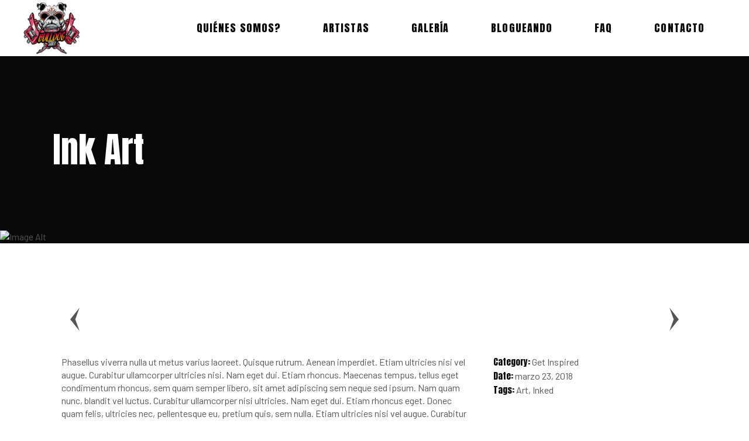

--- FILE ---
content_type: text/html; charset=UTF-8
request_url: https://bulldogtattoo.es/portfolio-item/ink-art/
body_size: 23385
content:
<!DOCTYPE html>
<html dir="ltr" lang="es" prefix="og: https://ogp.me/ns#">
<head>
			
		<meta charset="UTF-8"/>
		<link rel="profile" href="http://gmpg.org/xfn/11"/>
			
				<meta name="viewport" content="width=device-width,initial-scale=1,user-scalable=yes">
		<title>Ink Art - Bulldog Tattoo</title><link rel="preload" as="style" href="https://fonts.googleapis.com/css?family=Anton%3A300%2C300italic%2C400%2C400italic%2C500%2C500italic%2C600%2C600italic%2C700%7CCrimson%20Text%3A300%2C300italic%2C400%2C400italic%2C500%2C500italic%2C600%2C600italic%2C700%7CBarlow%3A300%2C300italic%2C400%2C400italic%2C500%2C500italic%2C600%2C600italic%2C700&#038;subset=latin-ext&#038;display=swap" /><link rel="stylesheet" href="https://fonts.googleapis.com/css?family=Anton%3A300%2C300italic%2C400%2C400italic%2C500%2C500italic%2C600%2C600italic%2C700%7CCrimson%20Text%3A300%2C300italic%2C400%2C400italic%2C500%2C500italic%2C600%2C600italic%2C700%7CBarlow%3A300%2C300italic%2C400%2C400italic%2C500%2C500italic%2C600%2C600italic%2C700&#038;subset=latin-ext&#038;display=swap" media="print" onload="this.media='all'" /><noscript><link rel="stylesheet" href="https://fonts.googleapis.com/css?family=Anton%3A300%2C300italic%2C400%2C400italic%2C500%2C500italic%2C600%2C600italic%2C700%7CCrimson%20Text%3A300%2C300italic%2C400%2C400italic%2C500%2C500italic%2C600%2C600italic%2C700%7CBarlow%3A300%2C300italic%2C400%2C400italic%2C500%2C500italic%2C600%2C600italic%2C700&#038;subset=latin-ext&#038;display=swap" /></noscript>

		<!-- All in One SEO 4.9.2 - aioseo.com -->
	<meta name="robots" content="max-image-preview:large" />
	<meta name="author" content="Kel"/>
	<link rel="canonical" href="https://bulldogtattoo.es/portfolio-item/ink-art/" />
	<meta name="generator" content="All in One SEO (AIOSEO) 4.9.2" />
		<meta property="og:locale" content="es_ES" />
		<meta property="og:site_name" content="Bulldog Tattoo - Estudio de Tatuajes en Madrid" />
		<meta property="og:type" content="article" />
		<meta property="og:title" content="Ink Art - Bulldog Tattoo" />
		<meta property="og:url" content="https://bulldogtattoo.es/portfolio-item/ink-art/" />
		<meta property="article:published_time" content="2018-03-23T11:14:21+00:00" />
		<meta property="article:modified_time" content="2018-03-23T11:14:21+00:00" />
		<meta name="twitter:card" content="summary" />
		<meta name="twitter:title" content="Ink Art - Bulldog Tattoo" />
		<script type="application/ld+json" class="aioseo-schema">
			{"@context":"https:\/\/schema.org","@graph":[{"@type":"BreadcrumbList","@id":"https:\/\/bulldogtattoo.es\/portfolio-item\/ink-art\/#breadcrumblist","itemListElement":[{"@type":"ListItem","@id":"https:\/\/bulldogtattoo.es#listItem","position":1,"name":"Inicio","item":"https:\/\/bulldogtattoo.es","nextItem":{"@type":"ListItem","@id":"https:\/\/bulldogtattoo.es\/portfolio-item\/#listItem","name":"Dotwork Portfolio"}},{"@type":"ListItem","@id":"https:\/\/bulldogtattoo.es\/portfolio-item\/#listItem","position":2,"name":"Dotwork Portfolio","item":"https:\/\/bulldogtattoo.es\/portfolio-item\/","nextItem":{"@type":"ListItem","@id":"https:\/\/bulldogtattoo.es\/portfolio-category\/get-inspired\/#listItem","name":"Get Inspired"},"previousItem":{"@type":"ListItem","@id":"https:\/\/bulldogtattoo.es#listItem","name":"Inicio"}},{"@type":"ListItem","@id":"https:\/\/bulldogtattoo.es\/portfolio-category\/get-inspired\/#listItem","position":3,"name":"Get Inspired","item":"https:\/\/bulldogtattoo.es\/portfolio-category\/get-inspired\/","nextItem":{"@type":"ListItem","@id":"https:\/\/bulldogtattoo.es\/portfolio-item\/ink-art\/#listItem","name":"Ink Art"},"previousItem":{"@type":"ListItem","@id":"https:\/\/bulldogtattoo.es\/portfolio-item\/#listItem","name":"Dotwork Portfolio"}},{"@type":"ListItem","@id":"https:\/\/bulldogtattoo.es\/portfolio-item\/ink-art\/#listItem","position":4,"name":"Ink Art","previousItem":{"@type":"ListItem","@id":"https:\/\/bulldogtattoo.es\/portfolio-category\/get-inspired\/#listItem","name":"Get Inspired"}}]},{"@type":"Organization","@id":"https:\/\/bulldogtattoo.es\/#organization","name":"BullDog","description":"Estudio de Tatuajes en Madrid","url":"https:\/\/bulldogtattoo.es\/","logo":{"@type":"ImageObject","url":"https:\/\/bulldogtattoo.es\/wp-content\/uploads\/bulldog-tattoo-catrina.png","@id":"https:\/\/bulldogtattoo.es\/portfolio-item\/ink-art\/#organizationLogo"},"image":{"@id":"https:\/\/bulldogtattoo.es\/portfolio-item\/ink-art\/#organizationLogo"}},{"@type":"Person","@id":"https:\/\/bulldogtattoo.es\/author\/kel\/#author","url":"https:\/\/bulldogtattoo.es\/author\/kel\/","name":"Kel","image":{"@type":"ImageObject","@id":"https:\/\/bulldogtattoo.es\/portfolio-item\/ink-art\/#authorImage","url":"https:\/\/secure.gravatar.com\/avatar\/002d0128a0a727604c27713ae4eb96ca96cfa2a9c46a625d1f84d92b01150b2f?s=96&d=mm&r=g","width":96,"height":96,"caption":"Kel"}},{"@type":"WebPage","@id":"https:\/\/bulldogtattoo.es\/portfolio-item\/ink-art\/#webpage","url":"https:\/\/bulldogtattoo.es\/portfolio-item\/ink-art\/","name":"Ink Art - Bulldog Tattoo","inLanguage":"es-ES","isPartOf":{"@id":"https:\/\/bulldogtattoo.es\/#website"},"breadcrumb":{"@id":"https:\/\/bulldogtattoo.es\/portfolio-item\/ink-art\/#breadcrumblist"},"author":{"@id":"https:\/\/bulldogtattoo.es\/author\/kel\/#author"},"creator":{"@id":"https:\/\/bulldogtattoo.es\/author\/kel\/#author"},"datePublished":"2018-03-23T11:14:21+01:00","dateModified":"2018-03-23T11:14:21+01:00"},{"@type":"WebSite","@id":"https:\/\/bulldogtattoo.es\/#website","url":"https:\/\/bulldogtattoo.es\/","name":"Bulldog Tattoo","description":"Estudio de Tatuajes en Madrid","inLanguage":"es-ES","publisher":{"@id":"https:\/\/bulldogtattoo.es\/#organization"}}]}
		</script>
		<!-- All in One SEO -->

<link rel='dns-prefetch' href='//fonts.googleapis.com' />
<link href='https://fonts.gstatic.com' crossorigin rel='preconnect' />
<link rel="alternate" type="application/rss+xml" title="Bulldog Tattoo &raquo; Feed" href="https://bulldogtattoo.es/feed/" />
<link rel="alternate" type="application/rss+xml" title="Bulldog Tattoo &raquo; Feed de los comentarios" href="https://bulldogtattoo.es/comments/feed/" />
<link rel="alternate" type="application/rss+xml" title="Bulldog Tattoo &raquo; Comentario Ink Art del feed" href="https://bulldogtattoo.es/portfolio-item/ink-art/feed/" />
<link rel="alternate" title="oEmbed (JSON)" type="application/json+oembed" href="https://bulldogtattoo.es/wp-json/oembed/1.0/embed?url=https%3A%2F%2Fbulldogtattoo.es%2Fportfolio-item%2Fink-art%2F" />
<link rel="alternate" title="oEmbed (XML)" type="text/xml+oembed" href="https://bulldogtattoo.es/wp-json/oembed/1.0/embed?url=https%3A%2F%2Fbulldogtattoo.es%2Fportfolio-item%2Fink-art%2F&#038;format=xml" />
<style id='wp-img-auto-sizes-contain-inline-css' type='text/css'>
img:is([sizes=auto i],[sizes^="auto," i]){contain-intrinsic-size:3000px 1500px}
/*# sourceURL=wp-img-auto-sizes-contain-inline-css */
</style>
<style id='wp-emoji-styles-inline-css' type='text/css'>

	img.wp-smiley, img.emoji {
		display: inline !important;
		border: none !important;
		box-shadow: none !important;
		height: 1em !important;
		width: 1em !important;
		margin: 0 0.07em !important;
		vertical-align: -0.1em !important;
		background: none !important;
		padding: 0 !important;
	}
/*# sourceURL=wp-emoji-styles-inline-css */
</style>
<style id='wp-block-library-inline-css' type='text/css'>
:root{--wp-block-synced-color:#7a00df;--wp-block-synced-color--rgb:122,0,223;--wp-bound-block-color:var(--wp-block-synced-color);--wp-editor-canvas-background:#ddd;--wp-admin-theme-color:#007cba;--wp-admin-theme-color--rgb:0,124,186;--wp-admin-theme-color-darker-10:#006ba1;--wp-admin-theme-color-darker-10--rgb:0,107,160.5;--wp-admin-theme-color-darker-20:#005a87;--wp-admin-theme-color-darker-20--rgb:0,90,135;--wp-admin-border-width-focus:2px}@media (min-resolution:192dpi){:root{--wp-admin-border-width-focus:1.5px}}.wp-element-button{cursor:pointer}:root .has-very-light-gray-background-color{background-color:#eee}:root .has-very-dark-gray-background-color{background-color:#313131}:root .has-very-light-gray-color{color:#eee}:root .has-very-dark-gray-color{color:#313131}:root .has-vivid-green-cyan-to-vivid-cyan-blue-gradient-background{background:linear-gradient(135deg,#00d084,#0693e3)}:root .has-purple-crush-gradient-background{background:linear-gradient(135deg,#34e2e4,#4721fb 50%,#ab1dfe)}:root .has-hazy-dawn-gradient-background{background:linear-gradient(135deg,#faaca8,#dad0ec)}:root .has-subdued-olive-gradient-background{background:linear-gradient(135deg,#fafae1,#67a671)}:root .has-atomic-cream-gradient-background{background:linear-gradient(135deg,#fdd79a,#004a59)}:root .has-nightshade-gradient-background{background:linear-gradient(135deg,#330968,#31cdcf)}:root .has-midnight-gradient-background{background:linear-gradient(135deg,#020381,#2874fc)}:root{--wp--preset--font-size--normal:16px;--wp--preset--font-size--huge:42px}.has-regular-font-size{font-size:1em}.has-larger-font-size{font-size:2.625em}.has-normal-font-size{font-size:var(--wp--preset--font-size--normal)}.has-huge-font-size{font-size:var(--wp--preset--font-size--huge)}.has-text-align-center{text-align:center}.has-text-align-left{text-align:left}.has-text-align-right{text-align:right}.has-fit-text{white-space:nowrap!important}#end-resizable-editor-section{display:none}.aligncenter{clear:both}.items-justified-left{justify-content:flex-start}.items-justified-center{justify-content:center}.items-justified-right{justify-content:flex-end}.items-justified-space-between{justify-content:space-between}.screen-reader-text{border:0;clip-path:inset(50%);height:1px;margin:-1px;overflow:hidden;padding:0;position:absolute;width:1px;word-wrap:normal!important}.screen-reader-text:focus{background-color:#ddd;clip-path:none;color:#444;display:block;font-size:1em;height:auto;left:5px;line-height:normal;padding:15px 23px 14px;text-decoration:none;top:5px;width:auto;z-index:100000}html :where(.has-border-color){border-style:solid}html :where([style*=border-top-color]){border-top-style:solid}html :where([style*=border-right-color]){border-right-style:solid}html :where([style*=border-bottom-color]){border-bottom-style:solid}html :where([style*=border-left-color]){border-left-style:solid}html :where([style*=border-width]){border-style:solid}html :where([style*=border-top-width]){border-top-style:solid}html :where([style*=border-right-width]){border-right-style:solid}html :where([style*=border-bottom-width]){border-bottom-style:solid}html :where([style*=border-left-width]){border-left-style:solid}html :where(img[class*=wp-image-]){height:auto;max-width:100%}:where(figure){margin:0 0 1em}html :where(.is-position-sticky){--wp-admin--admin-bar--position-offset:var(--wp-admin--admin-bar--height,0px)}@media screen and (max-width:600px){html :where(.is-position-sticky){--wp-admin--admin-bar--position-offset:0px}}

/*# sourceURL=wp-block-library-inline-css */
</style><style id='wp-block-group-inline-css' type='text/css'>
.wp-block-group{box-sizing:border-box}:where(.wp-block-group.wp-block-group-is-layout-constrained){position:relative}
/*# sourceURL=https://bulldogtattoo.es/wp-includes/blocks/group/style.min.css */
</style>
<style id='global-styles-inline-css' type='text/css'>
:root{--wp--preset--aspect-ratio--square: 1;--wp--preset--aspect-ratio--4-3: 4/3;--wp--preset--aspect-ratio--3-4: 3/4;--wp--preset--aspect-ratio--3-2: 3/2;--wp--preset--aspect-ratio--2-3: 2/3;--wp--preset--aspect-ratio--16-9: 16/9;--wp--preset--aspect-ratio--9-16: 9/16;--wp--preset--color--black: #000000;--wp--preset--color--cyan-bluish-gray: #abb8c3;--wp--preset--color--white: #ffffff;--wp--preset--color--pale-pink: #f78da7;--wp--preset--color--vivid-red: #cf2e2e;--wp--preset--color--luminous-vivid-orange: #ff6900;--wp--preset--color--luminous-vivid-amber: #fcb900;--wp--preset--color--light-green-cyan: #7bdcb5;--wp--preset--color--vivid-green-cyan: #00d084;--wp--preset--color--pale-cyan-blue: #8ed1fc;--wp--preset--color--vivid-cyan-blue: #0693e3;--wp--preset--color--vivid-purple: #9b51e0;--wp--preset--gradient--vivid-cyan-blue-to-vivid-purple: linear-gradient(135deg,rgb(6,147,227) 0%,rgb(155,81,224) 100%);--wp--preset--gradient--light-green-cyan-to-vivid-green-cyan: linear-gradient(135deg,rgb(122,220,180) 0%,rgb(0,208,130) 100%);--wp--preset--gradient--luminous-vivid-amber-to-luminous-vivid-orange: linear-gradient(135deg,rgb(252,185,0) 0%,rgb(255,105,0) 100%);--wp--preset--gradient--luminous-vivid-orange-to-vivid-red: linear-gradient(135deg,rgb(255,105,0) 0%,rgb(207,46,46) 100%);--wp--preset--gradient--very-light-gray-to-cyan-bluish-gray: linear-gradient(135deg,rgb(238,238,238) 0%,rgb(169,184,195) 100%);--wp--preset--gradient--cool-to-warm-spectrum: linear-gradient(135deg,rgb(74,234,220) 0%,rgb(151,120,209) 20%,rgb(207,42,186) 40%,rgb(238,44,130) 60%,rgb(251,105,98) 80%,rgb(254,248,76) 100%);--wp--preset--gradient--blush-light-purple: linear-gradient(135deg,rgb(255,206,236) 0%,rgb(152,150,240) 100%);--wp--preset--gradient--blush-bordeaux: linear-gradient(135deg,rgb(254,205,165) 0%,rgb(254,45,45) 50%,rgb(107,0,62) 100%);--wp--preset--gradient--luminous-dusk: linear-gradient(135deg,rgb(255,203,112) 0%,rgb(199,81,192) 50%,rgb(65,88,208) 100%);--wp--preset--gradient--pale-ocean: linear-gradient(135deg,rgb(255,245,203) 0%,rgb(182,227,212) 50%,rgb(51,167,181) 100%);--wp--preset--gradient--electric-grass: linear-gradient(135deg,rgb(202,248,128) 0%,rgb(113,206,126) 100%);--wp--preset--gradient--midnight: linear-gradient(135deg,rgb(2,3,129) 0%,rgb(40,116,252) 100%);--wp--preset--font-size--small: 13px;--wp--preset--font-size--medium: 20px;--wp--preset--font-size--large: 36px;--wp--preset--font-size--x-large: 42px;--wp--preset--spacing--20: 0.44rem;--wp--preset--spacing--30: 0.67rem;--wp--preset--spacing--40: 1rem;--wp--preset--spacing--50: 1.5rem;--wp--preset--spacing--60: 2.25rem;--wp--preset--spacing--70: 3.38rem;--wp--preset--spacing--80: 5.06rem;--wp--preset--shadow--natural: 6px 6px 9px rgba(0, 0, 0, 0.2);--wp--preset--shadow--deep: 12px 12px 50px rgba(0, 0, 0, 0.4);--wp--preset--shadow--sharp: 6px 6px 0px rgba(0, 0, 0, 0.2);--wp--preset--shadow--outlined: 6px 6px 0px -3px rgb(255, 255, 255), 6px 6px rgb(0, 0, 0);--wp--preset--shadow--crisp: 6px 6px 0px rgb(0, 0, 0);}:where(.is-layout-flex){gap: 0.5em;}:where(.is-layout-grid){gap: 0.5em;}body .is-layout-flex{display: flex;}.is-layout-flex{flex-wrap: wrap;align-items: center;}.is-layout-flex > :is(*, div){margin: 0;}body .is-layout-grid{display: grid;}.is-layout-grid > :is(*, div){margin: 0;}:where(.wp-block-columns.is-layout-flex){gap: 2em;}:where(.wp-block-columns.is-layout-grid){gap: 2em;}:where(.wp-block-post-template.is-layout-flex){gap: 1.25em;}:where(.wp-block-post-template.is-layout-grid){gap: 1.25em;}.has-black-color{color: var(--wp--preset--color--black) !important;}.has-cyan-bluish-gray-color{color: var(--wp--preset--color--cyan-bluish-gray) !important;}.has-white-color{color: var(--wp--preset--color--white) !important;}.has-pale-pink-color{color: var(--wp--preset--color--pale-pink) !important;}.has-vivid-red-color{color: var(--wp--preset--color--vivid-red) !important;}.has-luminous-vivid-orange-color{color: var(--wp--preset--color--luminous-vivid-orange) !important;}.has-luminous-vivid-amber-color{color: var(--wp--preset--color--luminous-vivid-amber) !important;}.has-light-green-cyan-color{color: var(--wp--preset--color--light-green-cyan) !important;}.has-vivid-green-cyan-color{color: var(--wp--preset--color--vivid-green-cyan) !important;}.has-pale-cyan-blue-color{color: var(--wp--preset--color--pale-cyan-blue) !important;}.has-vivid-cyan-blue-color{color: var(--wp--preset--color--vivid-cyan-blue) !important;}.has-vivid-purple-color{color: var(--wp--preset--color--vivid-purple) !important;}.has-black-background-color{background-color: var(--wp--preset--color--black) !important;}.has-cyan-bluish-gray-background-color{background-color: var(--wp--preset--color--cyan-bluish-gray) !important;}.has-white-background-color{background-color: var(--wp--preset--color--white) !important;}.has-pale-pink-background-color{background-color: var(--wp--preset--color--pale-pink) !important;}.has-vivid-red-background-color{background-color: var(--wp--preset--color--vivid-red) !important;}.has-luminous-vivid-orange-background-color{background-color: var(--wp--preset--color--luminous-vivid-orange) !important;}.has-luminous-vivid-amber-background-color{background-color: var(--wp--preset--color--luminous-vivid-amber) !important;}.has-light-green-cyan-background-color{background-color: var(--wp--preset--color--light-green-cyan) !important;}.has-vivid-green-cyan-background-color{background-color: var(--wp--preset--color--vivid-green-cyan) !important;}.has-pale-cyan-blue-background-color{background-color: var(--wp--preset--color--pale-cyan-blue) !important;}.has-vivid-cyan-blue-background-color{background-color: var(--wp--preset--color--vivid-cyan-blue) !important;}.has-vivid-purple-background-color{background-color: var(--wp--preset--color--vivid-purple) !important;}.has-black-border-color{border-color: var(--wp--preset--color--black) !important;}.has-cyan-bluish-gray-border-color{border-color: var(--wp--preset--color--cyan-bluish-gray) !important;}.has-white-border-color{border-color: var(--wp--preset--color--white) !important;}.has-pale-pink-border-color{border-color: var(--wp--preset--color--pale-pink) !important;}.has-vivid-red-border-color{border-color: var(--wp--preset--color--vivid-red) !important;}.has-luminous-vivid-orange-border-color{border-color: var(--wp--preset--color--luminous-vivid-orange) !important;}.has-luminous-vivid-amber-border-color{border-color: var(--wp--preset--color--luminous-vivid-amber) !important;}.has-light-green-cyan-border-color{border-color: var(--wp--preset--color--light-green-cyan) !important;}.has-vivid-green-cyan-border-color{border-color: var(--wp--preset--color--vivid-green-cyan) !important;}.has-pale-cyan-blue-border-color{border-color: var(--wp--preset--color--pale-cyan-blue) !important;}.has-vivid-cyan-blue-border-color{border-color: var(--wp--preset--color--vivid-cyan-blue) !important;}.has-vivid-purple-border-color{border-color: var(--wp--preset--color--vivid-purple) !important;}.has-vivid-cyan-blue-to-vivid-purple-gradient-background{background: var(--wp--preset--gradient--vivid-cyan-blue-to-vivid-purple) !important;}.has-light-green-cyan-to-vivid-green-cyan-gradient-background{background: var(--wp--preset--gradient--light-green-cyan-to-vivid-green-cyan) !important;}.has-luminous-vivid-amber-to-luminous-vivid-orange-gradient-background{background: var(--wp--preset--gradient--luminous-vivid-amber-to-luminous-vivid-orange) !important;}.has-luminous-vivid-orange-to-vivid-red-gradient-background{background: var(--wp--preset--gradient--luminous-vivid-orange-to-vivid-red) !important;}.has-very-light-gray-to-cyan-bluish-gray-gradient-background{background: var(--wp--preset--gradient--very-light-gray-to-cyan-bluish-gray) !important;}.has-cool-to-warm-spectrum-gradient-background{background: var(--wp--preset--gradient--cool-to-warm-spectrum) !important;}.has-blush-light-purple-gradient-background{background: var(--wp--preset--gradient--blush-light-purple) !important;}.has-blush-bordeaux-gradient-background{background: var(--wp--preset--gradient--blush-bordeaux) !important;}.has-luminous-dusk-gradient-background{background: var(--wp--preset--gradient--luminous-dusk) !important;}.has-pale-ocean-gradient-background{background: var(--wp--preset--gradient--pale-ocean) !important;}.has-electric-grass-gradient-background{background: var(--wp--preset--gradient--electric-grass) !important;}.has-midnight-gradient-background{background: var(--wp--preset--gradient--midnight) !important;}.has-small-font-size{font-size: var(--wp--preset--font-size--small) !important;}.has-medium-font-size{font-size: var(--wp--preset--font-size--medium) !important;}.has-large-font-size{font-size: var(--wp--preset--font-size--large) !important;}.has-x-large-font-size{font-size: var(--wp--preset--font-size--x-large) !important;}
/*# sourceURL=global-styles-inline-css */
</style>

<style id='classic-theme-styles-inline-css' type='text/css'>
/*! This file is auto-generated */
.wp-block-button__link{color:#fff;background-color:#32373c;border-radius:9999px;box-shadow:none;text-decoration:none;padding:calc(.667em + 2px) calc(1.333em + 2px);font-size:1.125em}.wp-block-file__button{background:#32373c;color:#fff;text-decoration:none}
/*# sourceURL=/wp-includes/css/classic-themes.min.css */
</style>
<link rel='stylesheet' id='dotwork-mikado-default-style-css' href='https://bulldogtattoo.es/wp-content/themes/dotwork/style.css?ver=6.9' type='text/css' media='all' />
<link rel='stylesheet' id='dotwork-mikado-child-style-css' href='https://bulldogtattoo.es/wp-content/themes/dotwork-child/style.css?ver=6.9' type='text/css' media='all' />
<link rel='stylesheet' id='dotwork-mikado-modules-css' href='https://bulldogtattoo.es/wp-content/cache/background-css/bulldogtattoo.es/wp-content/themes/dotwork/assets/css/modules.min.css?ver=6.9&wpr_t=1767423949' type='text/css' media='all' />
<style id='dotwork-mikado-modules-inline-css' type='text/css'>
.postid-486.mkdf-boxed .mkdf-wrapper { background-attachment: fixed;}.postid-486 .mkdf-content .mkdf-content-inner > .mkdf-container > .mkdf-container-inner, .postid-486 .mkdf-content .mkdf-content-inner > .mkdf-full-width > .mkdf-full-width-inner { padding: 120px 0px 61px 0px;}.postid-486 .mkdf-content .mkdf-content-inner > .mkdf-container > .mkdf-container-inner, .postid-486 .mkdf-content .mkdf-content-inner > .mkdf-full-width > .mkdf-full-width-inner { padding: 120px 0px 61px 0px;}
/*# sourceURL=dotwork-mikado-modules-inline-css */
</style>
<link data-minify="1" rel='stylesheet' id='dotwork-mikado-font_awesome-css' href='https://bulldogtattoo.es/wp-content/cache/min/1/wp-content/themes/dotwork/assets/css/font-awesome/css/fontawesome-all.min.css?ver=1766928430' type='text/css' media='all' />
<link data-minify="1" rel='stylesheet' id='dotwork-mikado-font_elegant-css' href='https://bulldogtattoo.es/wp-content/cache/min/1/wp-content/themes/dotwork/assets/css/elegant-icons/style.min.css?ver=1766928431' type='text/css' media='all' />
<link data-minify="1" rel='stylesheet' id='dotwork-mikado-ion_icons-css' href='https://bulldogtattoo.es/wp-content/cache/min/1/wp-content/themes/dotwork/assets/css/ion-icons/css/ionicons.min.css?ver=1766928431' type='text/css' media='all' />
<link data-minify="1" rel='stylesheet' id='dotwork-mikado-linea_icons-css' href='https://bulldogtattoo.es/wp-content/cache/min/1/wp-content/themes/dotwork/assets/css/linea-icons/style.css?ver=1766928431' type='text/css' media='all' />
<link data-minify="1" rel='stylesheet' id='dotwork-mikado-linear_icons-css' href='https://bulldogtattoo.es/wp-content/cache/min/1/wp-content/themes/dotwork/assets/css/linear-icons/style.css?ver=1766928431' type='text/css' media='all' />
<link data-minify="1" rel='stylesheet' id='dotwork-mikado-simple_line_icons-css' href='https://bulldogtattoo.es/wp-content/cache/min/1/wp-content/themes/dotwork/assets/css/simple-line-icons/simple-line-icons.css?ver=1766928431' type='text/css' media='all' />
<link data-minify="1" rel='stylesheet' id='dotwork-mikado-dripicons-css' href='https://bulldogtattoo.es/wp-content/cache/min/1/wp-content/themes/dotwork/assets/css/dripicons/dripicons.css?ver=1766928431' type='text/css' media='all' />
<link rel='stylesheet' id='mediaelement-css' href='https://bulldogtattoo.es/wp-content/cache/background-css/bulldogtattoo.es/wp-includes/js/mediaelement/mediaelementplayer-legacy.min.css?ver=4.2.17&wpr_t=1767423949' type='text/css' media='all' />
<link rel='stylesheet' id='wp-mediaelement-css' href='https://bulldogtattoo.es/wp-includes/js/mediaelement/wp-mediaelement.min.css?ver=6.9' type='text/css' media='all' />
<link rel='stylesheet' id='dotwork-mikado-modules-responsive-css' href='https://bulldogtattoo.es/wp-content/themes/dotwork/assets/css/modules-responsive.min.css?ver=6.9' type='text/css' media='all' />

<link data-minify="1" rel='stylesheet' id='js_composer_front-css' href='https://bulldogtattoo.es/wp-content/cache/background-css/bulldogtattoo.es/wp-content/cache/min/1/wp-content/plugins/js_composer/assets/css/js_composer.min.css?ver=1766928431&wpr_t=1767423949' type='text/css' media='all' />
<style id='rocket-lazyload-inline-css' type='text/css'>
.rll-youtube-player{position:relative;padding-bottom:56.23%;height:0;overflow:hidden;max-width:100%;}.rll-youtube-player:focus-within{outline: 2px solid currentColor;outline-offset: 5px;}.rll-youtube-player iframe{position:absolute;top:0;left:0;width:100%;height:100%;z-index:100;background:0 0}.rll-youtube-player img{bottom:0;display:block;left:0;margin:auto;max-width:100%;width:100%;position:absolute;right:0;top:0;border:none;height:auto;-webkit-transition:.4s all;-moz-transition:.4s all;transition:.4s all}.rll-youtube-player img:hover{-webkit-filter:brightness(75%)}.rll-youtube-player .play{height:100%;width:100%;left:0;top:0;position:absolute;background:var(--wpr-bg-b4f4fa14-e429-4cf9-94c4-58424e4c41d8) no-repeat center;background-color: transparent !important;cursor:pointer;border:none;}
/*# sourceURL=rocket-lazyload-inline-css */
</style>
<script type="text/javascript" src="https://bulldogtattoo.es/wp-includes/js/jquery/jquery.min.js?ver=3.7.1" id="jquery-core-js"></script>
<script type="text/javascript" src="https://bulldogtattoo.es/wp-includes/js/jquery/jquery-migrate.min.js?ver=3.4.1" id="jquery-migrate-js"></script>
<link rel="https://api.w.org/" href="https://bulldogtattoo.es/wp-json/" /><link rel="EditURI" type="application/rsd+xml" title="RSD" href="https://bulldogtattoo.es/xmlrpc.php?rsd" />
<meta name="generator" content="WordPress 6.9" />
<link rel='shortlink' href='https://bulldogtattoo.es/?p=486' />
<meta name="generator" content="Powered by WPBakery Page Builder - drag and drop page builder for WordPress."/>
<meta name="generator" content="Powered by Slider Revolution 6.6.13 - responsive, Mobile-Friendly Slider Plugin for WordPress with comfortable drag and drop interface." />
<link rel="icon" href="https://bulldogtattoo.es/wp-content/uploads/cropped-bulldog-tattoo-catrina-1-32x32.png" sizes="32x32" />
<link rel="icon" href="https://bulldogtattoo.es/wp-content/uploads/cropped-bulldog-tattoo-catrina-1-192x192.png" sizes="192x192" />
<link rel="apple-touch-icon" href="https://bulldogtattoo.es/wp-content/uploads/cropped-bulldog-tattoo-catrina-1-180x180.png" />
<meta name="msapplication-TileImage" content="https://bulldogtattoo.es/wp-content/uploads/cropped-bulldog-tattoo-catrina-1-270x270.png" />
<script>function setREVStartSize(e){
			//window.requestAnimationFrame(function() {
				window.RSIW = window.RSIW===undefined ? window.innerWidth : window.RSIW;
				window.RSIH = window.RSIH===undefined ? window.innerHeight : window.RSIH;
				try {
					var pw = document.getElementById(e.c).parentNode.offsetWidth,
						newh;
					pw = pw===0 || isNaN(pw) || (e.l=="fullwidth" || e.layout=="fullwidth") ? window.RSIW : pw;
					e.tabw = e.tabw===undefined ? 0 : parseInt(e.tabw);
					e.thumbw = e.thumbw===undefined ? 0 : parseInt(e.thumbw);
					e.tabh = e.tabh===undefined ? 0 : parseInt(e.tabh);
					e.thumbh = e.thumbh===undefined ? 0 : parseInt(e.thumbh);
					e.tabhide = e.tabhide===undefined ? 0 : parseInt(e.tabhide);
					e.thumbhide = e.thumbhide===undefined ? 0 : parseInt(e.thumbhide);
					e.mh = e.mh===undefined || e.mh=="" || e.mh==="auto" ? 0 : parseInt(e.mh,0);
					if(e.layout==="fullscreen" || e.l==="fullscreen")
						newh = Math.max(e.mh,window.RSIH);
					else{
						e.gw = Array.isArray(e.gw) ? e.gw : [e.gw];
						for (var i in e.rl) if (e.gw[i]===undefined || e.gw[i]===0) e.gw[i] = e.gw[i-1];
						e.gh = e.el===undefined || e.el==="" || (Array.isArray(e.el) && e.el.length==0)? e.gh : e.el;
						e.gh = Array.isArray(e.gh) ? e.gh : [e.gh];
						for (var i in e.rl) if (e.gh[i]===undefined || e.gh[i]===0) e.gh[i] = e.gh[i-1];
											
						var nl = new Array(e.rl.length),
							ix = 0,
							sl;
						e.tabw = e.tabhide>=pw ? 0 : e.tabw;
						e.thumbw = e.thumbhide>=pw ? 0 : e.thumbw;
						e.tabh = e.tabhide>=pw ? 0 : e.tabh;
						e.thumbh = e.thumbhide>=pw ? 0 : e.thumbh;
						for (var i in e.rl) nl[i] = e.rl[i]<window.RSIW ? 0 : e.rl[i];
						sl = nl[0];
						for (var i in nl) if (sl>nl[i] && nl[i]>0) { sl = nl[i]; ix=i;}
						var m = pw>(e.gw[ix]+e.tabw+e.thumbw) ? 1 : (pw-(e.tabw+e.thumbw)) / (e.gw[ix]);
						newh =  (e.gh[ix] * m) + (e.tabh + e.thumbh);
					}
					var el = document.getElementById(e.c);
					if (el!==null && el) el.style.height = newh+"px";
					el = document.getElementById(e.c+"_wrapper");
					if (el!==null && el) {
						el.style.height = newh+"px";
						el.style.display = "block";
					}
				} catch(e){
					console.log("Failure at Presize of Slider:" + e)
				}
			//});
		  };</script>
		<style type="text/css" id="wp-custom-css">
			/*boton*/
.vc_btn3.vc_btn3-color-juicy-pink.vc_btn3-style-modern {
    color: #fff;
    border-color: #ff0060;
    background-color: #ff0060;
}


.vc_btn3.vc_btn3-color-juicy-pink.vc_btn3-style-modern:hover {
    color: #fff;
    border-color: #c00060;
    background-color: #c00060;
}


/*Fuentes*/
h1, h2, h3, h4, h5, h6{
	text-transform: none !important;}

/* movil*/
@media only screen and (max-width: 480px) {
  
	.mkdf-mobile-header .mkdf-mobile-logo-wrapper img {
    display: block;
    height: 60px;
    width: auto;
    
    margin-top: 2px;
}
	
	/*color fondo menu movil*/.mkdf-mobile-header .mkdf-mobile-header-inner .mkdf-mobile-header-holder {background:white;}
}
/*Fin movil*/



		</style>
		<noscript><style> .wpb_animate_when_almost_visible { opacity: 1; }</style></noscript><noscript><style id="rocket-lazyload-nojs-css">.rll-youtube-player, [data-lazy-src]{display:none !important;}</style></noscript><link data-minify="1" rel='stylesheet' id='rs-plugin-settings-css' href='https://bulldogtattoo.es/wp-content/cache/min/1/wp-content/plugins/revslider/public/assets/css/rs6.css?ver=1766928431' type='text/css' media='all' />
<style id='rs-plugin-settings-inline-css' type='text/css'>
#rs-demo-id {}
/*# sourceURL=rs-plugin-settings-inline-css */
</style>
<style id="wpr-lazyload-bg-container"></style><style id="wpr-lazyload-bg-exclusion"></style>
<noscript>
<style id="wpr-lazyload-bg-nostyle">.mkdf-preload-background{--wpr-bg-85d96568-ea33-47ba-8cd2-1cf864f4270a: url('https://bulldogtattoo.es/wp-content/themes/dotwork/assets/img/preload_pattern.png');}.mkdf-blog-holder article.format-audio .mkdf-blog-audio-holder .mejs-container .mejs-controls>.mejs-playpause-button.mejs-play button,.mkdf-blog-holder article.format-audio .mkdf-blog-audio-holder .mejs-container .mejs-controls>.mejs-volume-button.mejs-play button{--wpr-bg-f0d6bbd7-8ac1-40df-b253-1eff92efeffe: url('https://bulldogtattoo.es/wp-content/themes/dotwork/framework/modules/blog/assets/img/audio/play.png');}.mkdf-blog-holder article.format-audio .mkdf-blog-audio-holder .mejs-container .mejs-controls>.mejs-playpause-button.mejs-pause button,.mkdf-blog-holder article.format-audio .mkdf-blog-audio-holder .mejs-container .mejs-controls>.mejs-volume-button.mejs-pause button{--wpr-bg-31b44adf-fa24-40e6-bb26-5937f2ec8bf2: url('https://bulldogtattoo.es/wp-content/themes/dotwork/framework/modules/blog/assets/img/audio/pause.png');}.mkdf-blog-holder article.format-audio .mkdf-blog-audio-holder .mejs-container .mejs-controls>.mejs-playpause-button.mejs-stop button,.mkdf-blog-holder article.format-audio .mkdf-blog-audio-holder .mejs-container .mejs-controls>.mejs-volume-button.mejs-stop button{--wpr-bg-87d5ae20-60bc-475b-965b-debec15ff73c: url('https://bulldogtattoo.es/wp-content/themes/dotwork/framework/modules/blog/assets/img/audio/stop.png');}.mkdf-blog-holder article.format-audio .mkdf-blog-audio-holder .mejs-container .mejs-controls>.mejs-playpause-button.mejs-mute button,.mkdf-blog-holder article.format-audio .mkdf-blog-audio-holder .mejs-container .mejs-controls>.mejs-volume-button.mejs-mute button{--wpr-bg-92e48eb1-42d6-4171-bfab-4761e5063dd3: url('https://bulldogtattoo.es/wp-content/themes/dotwork/framework/modules/blog/assets/img/audio/sound.png');}.mkdf-blog-holder article.format-audio .mkdf-blog-audio-holder .mejs-container .mejs-controls>.mejs-playpause-button.mejs-unmute button,.mkdf-blog-holder article.format-audio .mkdf-blog-audio-holder .mejs-container .mejs-controls>.mejs-volume-button.mejs-unmute button{--wpr-bg-9b7fe47b-1f67-48ca-b712-77fc564d8e8c: url('https://bulldogtattoo.es/wp-content/themes/dotwork/framework/modules/blog/assets/img/audio/mute.png');}.mejs-overlay-button{--wpr-bg-62531313-7745-40ec-8a80-0d9658ce1388: url('https://bulldogtattoo.es/wp-includes/js/mediaelement/mejs-controls.svg');}.mejs-overlay-loading-bg-img{--wpr-bg-a8d87491-a4b3-4a38-bb43-5245ce76692d: url('https://bulldogtattoo.es/wp-includes/js/mediaelement/mejs-controls.svg');}.mejs-button>button{--wpr-bg-896bd75a-7eff-41ad-bdbf-33dddb0d87f5: url('https://bulldogtattoo.es/wp-includes/js/mediaelement/mejs-controls.svg');}.vc_pixel_icon-alert{--wpr-bg-9d92d5b7-11cb-46e0-8b8e-ca9eb42d2fb7: url('https://bulldogtattoo.es/wp-content/plugins/js_composer/assets/vc/alert.png');}.vc_pixel_icon-info{--wpr-bg-112834f8-7174-41c5-8cce-3d8aea568bc5: url('https://bulldogtattoo.es/wp-content/plugins/js_composer/assets/vc/info.png');}.vc_pixel_icon-tick{--wpr-bg-a13bd968-73d4-455f-8aaf-a853e6966add: url('https://bulldogtattoo.es/wp-content/plugins/js_composer/assets/vc/tick.png');}.vc_pixel_icon-explanation{--wpr-bg-318fec3d-97cf-4183-b786-df636548a933: url('https://bulldogtattoo.es/wp-content/plugins/js_composer/assets/vc/exclamation.png');}.vc_pixel_icon-address_book{--wpr-bg-7c92bcc2-552f-4e57-82bc-53f7bb183755: url('https://bulldogtattoo.es/wp-content/plugins/js_composer/assets/images/icons/address-book.png');}.vc_pixel_icon-alarm_clock{--wpr-bg-9b740415-b471-464f-b7a3-ad86b2f1fadf: url('https://bulldogtattoo.es/wp-content/plugins/js_composer/assets/images/icons/alarm-clock.png');}.vc_pixel_icon-anchor{--wpr-bg-05807900-829c-4da3-a515-a4918d8dc945: url('https://bulldogtattoo.es/wp-content/plugins/js_composer/assets/images/icons/anchor.png');}.vc_pixel_icon-application_image{--wpr-bg-cc48bef8-953c-489e-9803-7df55a25264f: url('https://bulldogtattoo.es/wp-content/plugins/js_composer/assets/images/icons/application-image.png');}.vc_pixel_icon-arrow{--wpr-bg-0f96073d-93ed-4a94-9e0e-e24add9cb99d: url('https://bulldogtattoo.es/wp-content/plugins/js_composer/assets/images/icons/arrow.png');}.vc_pixel_icon-asterisk{--wpr-bg-1cc7f825-5a3a-44fa-b23a-ddf378a87d31: url('https://bulldogtattoo.es/wp-content/plugins/js_composer/assets/images/icons/asterisk.png');}.vc_pixel_icon-hammer{--wpr-bg-0b20d6e2-76c9-476d-b682-397a702be087: url('https://bulldogtattoo.es/wp-content/plugins/js_composer/assets/images/icons/auction-hammer.png');}.vc_pixel_icon-balloon{--wpr-bg-2b49516d-474f-4be2-8125-d540e9673093: url('https://bulldogtattoo.es/wp-content/plugins/js_composer/assets/images/icons/balloon.png');}.vc_pixel_icon-balloon_buzz{--wpr-bg-6f76f4bc-6e53-4c8e-b4ef-201ed4c3adfb: url('https://bulldogtattoo.es/wp-content/plugins/js_composer/assets/images/icons/balloon-buzz.png');}.vc_pixel_icon-balloon_facebook{--wpr-bg-af24f038-4ae1-42d9-aad5-d6add4dcfeaf: url('https://bulldogtattoo.es/wp-content/plugins/js_composer/assets/images/icons/balloon-facebook.png');}.vc_pixel_icon-balloon_twitter{--wpr-bg-232d7d2a-514d-4b21-b98c-b7acb7247550: url('https://bulldogtattoo.es/wp-content/plugins/js_composer/assets/images/icons/balloon-twitter.png');}.vc_pixel_icon-battery{--wpr-bg-3f79e27e-e6d8-42a3-8f46-c4414f7a4817: url('https://bulldogtattoo.es/wp-content/plugins/js_composer/assets/images/icons/battery-full.png');}.vc_pixel_icon-binocular{--wpr-bg-1d861da5-f7df-4eac-91b0-85e11cab66e2: url('https://bulldogtattoo.es/wp-content/plugins/js_composer/assets/images/icons/binocular.png');}.vc_pixel_icon-document_excel{--wpr-bg-2fe86147-09e6-434d-822d-e1175c78de42: url('https://bulldogtattoo.es/wp-content/plugins/js_composer/assets/images/icons/blue-document-excel.png');}.vc_pixel_icon-document_image{--wpr-bg-2c7628c4-a245-4cc8-9e48-356b2a0ec3b5: url('https://bulldogtattoo.es/wp-content/plugins/js_composer/assets/images/icons/blue-document-image.png');}.vc_pixel_icon-document_music{--wpr-bg-9ca1c40e-3c14-42a7-96fb-0cdf4f1f3615: url('https://bulldogtattoo.es/wp-content/plugins/js_composer/assets/images/icons/blue-document-music.png');}.vc_pixel_icon-document_office{--wpr-bg-04c4f33f-b009-40d7-8f63-07a7746354a7: url('https://bulldogtattoo.es/wp-content/plugins/js_composer/assets/images/icons/blue-document-office.png');}.vc_pixel_icon-document_pdf{--wpr-bg-92befc0b-6c41-4f36-9d9f-9e71c274150e: url('https://bulldogtattoo.es/wp-content/plugins/js_composer/assets/images/icons/blue-document-pdf.png');}.vc_pixel_icon-document_powerpoint{--wpr-bg-b380058c-c2e6-4905-bd55-359e3a75e2c8: url('https://bulldogtattoo.es/wp-content/plugins/js_composer/assets/images/icons/blue-document-powerpoint.png');}.vc_pixel_icon-document_word{--wpr-bg-3218363c-576d-482b-bd72-f9d406642a33: url('https://bulldogtattoo.es/wp-content/plugins/js_composer/assets/images/icons/blue-document-word.png');}.vc_pixel_icon-bookmark{--wpr-bg-2a20f9b2-18d5-406e-98e2-3c63c9e55301: url('https://bulldogtattoo.es/wp-content/plugins/js_composer/assets/images/icons/bookmark.png');}.vc_pixel_icon-camcorder{--wpr-bg-fa7fa550-d9aa-4731-b13f-9a8ccbb92b77: url('https://bulldogtattoo.es/wp-content/plugins/js_composer/assets/images/icons/camcorder.png');}.vc_pixel_icon-camera{--wpr-bg-1368f48f-51ce-4b2f-96cc-34bac870ce2b: url('https://bulldogtattoo.es/wp-content/plugins/js_composer/assets/images/icons/camera.png');}.vc_pixel_icon-chart{--wpr-bg-0653eefb-14de-4199-b85e-919416afbc1a: url('https://bulldogtattoo.es/wp-content/plugins/js_composer/assets/images/icons/chart.png');}.vc_pixel_icon-chart_pie{--wpr-bg-6fdf41e2-4b07-4c60-8085-704a59fc1dab: url('https://bulldogtattoo.es/wp-content/plugins/js_composer/assets/images/icons/chart-pie.png');}.vc_pixel_icon-clock{--wpr-bg-25c77988-dd8f-4e41-a1d2-a9e3c2e7f9b6: url('https://bulldogtattoo.es/wp-content/plugins/js_composer/assets/images/icons/clock.png');}.vc_pixel_icon-play{--wpr-bg-7f4ff6ff-121d-47fb-bd51-6a46f414170c: url('https://bulldogtattoo.es/wp-content/plugins/js_composer/assets/images/icons/control.png');}.vc_pixel_icon-fire{--wpr-bg-c8055e9e-711e-4e5f-bd46-bd4894d2cba9: url('https://bulldogtattoo.es/wp-content/plugins/js_composer/assets/images/icons/fire.png');}.vc_pixel_icon-heart{--wpr-bg-3fbddb56-4406-428f-a47c-81f52c32e973: url('https://bulldogtattoo.es/wp-content/plugins/js_composer/assets/images/icons/heart.png');}.vc_pixel_icon-mail{--wpr-bg-8a5d72fe-6480-48a2-beee-1e7f281d0f9d: url('https://bulldogtattoo.es/wp-content/plugins/js_composer/assets/images/icons/mail.png');}.vc_pixel_icon-shield{--wpr-bg-88a41a37-0af5-4e15-aa74-23f292504a97: url('https://bulldogtattoo.es/wp-content/plugins/js_composer/assets/images/icons/plus-shield.png');}.vc_pixel_icon-video{--wpr-bg-7ca7aab8-e39e-47d2-b32f-6d86b356f1b9: url('https://bulldogtattoo.es/wp-content/plugins/js_composer/assets/images/icons/video.png');}.rll-youtube-player .play{--wpr-bg-b4f4fa14-e429-4cf9-94c4-58424e4c41d8: url('https://bulldogtattoo.es/wp-content/plugins/wp-rocket/assets/img/youtube.png');}</style>
</noscript>
<script type="application/javascript">const rocket_pairs = [{"selector":".mkdf-preload-background","style":".mkdf-preload-background{--wpr-bg-85d96568-ea33-47ba-8cd2-1cf864f4270a: url('https:\/\/bulldogtattoo.es\/wp-content\/themes\/dotwork\/assets\/img\/preload_pattern.png');}","hash":"85d96568-ea33-47ba-8cd2-1cf864f4270a","url":"https:\/\/bulldogtattoo.es\/wp-content\/themes\/dotwork\/assets\/img\/preload_pattern.png"},{"selector":".mkdf-blog-holder article.format-audio .mkdf-blog-audio-holder .mejs-container .mejs-controls>.mejs-playpause-button.mejs-play button,.mkdf-blog-holder article.format-audio .mkdf-blog-audio-holder .mejs-container .mejs-controls>.mejs-volume-button.mejs-play button","style":".mkdf-blog-holder article.format-audio .mkdf-blog-audio-holder .mejs-container .mejs-controls>.mejs-playpause-button.mejs-play button,.mkdf-blog-holder article.format-audio .mkdf-blog-audio-holder .mejs-container .mejs-controls>.mejs-volume-button.mejs-play button{--wpr-bg-f0d6bbd7-8ac1-40df-b253-1eff92efeffe: url('https:\/\/bulldogtattoo.es\/wp-content\/themes\/dotwork\/framework\/modules\/blog\/assets\/img\/audio\/play.png');}","hash":"f0d6bbd7-8ac1-40df-b253-1eff92efeffe","url":"https:\/\/bulldogtattoo.es\/wp-content\/themes\/dotwork\/framework\/modules\/blog\/assets\/img\/audio\/play.png"},{"selector":".mkdf-blog-holder article.format-audio .mkdf-blog-audio-holder .mejs-container .mejs-controls>.mejs-playpause-button.mejs-pause button,.mkdf-blog-holder article.format-audio .mkdf-blog-audio-holder .mejs-container .mejs-controls>.mejs-volume-button.mejs-pause button","style":".mkdf-blog-holder article.format-audio .mkdf-blog-audio-holder .mejs-container .mejs-controls>.mejs-playpause-button.mejs-pause button,.mkdf-blog-holder article.format-audio .mkdf-blog-audio-holder .mejs-container .mejs-controls>.mejs-volume-button.mejs-pause button{--wpr-bg-31b44adf-fa24-40e6-bb26-5937f2ec8bf2: url('https:\/\/bulldogtattoo.es\/wp-content\/themes\/dotwork\/framework\/modules\/blog\/assets\/img\/audio\/pause.png');}","hash":"31b44adf-fa24-40e6-bb26-5937f2ec8bf2","url":"https:\/\/bulldogtattoo.es\/wp-content\/themes\/dotwork\/framework\/modules\/blog\/assets\/img\/audio\/pause.png"},{"selector":".mkdf-blog-holder article.format-audio .mkdf-blog-audio-holder .mejs-container .mejs-controls>.mejs-playpause-button.mejs-stop button,.mkdf-blog-holder article.format-audio .mkdf-blog-audio-holder .mejs-container .mejs-controls>.mejs-volume-button.mejs-stop button","style":".mkdf-blog-holder article.format-audio .mkdf-blog-audio-holder .mejs-container .mejs-controls>.mejs-playpause-button.mejs-stop button,.mkdf-blog-holder article.format-audio .mkdf-blog-audio-holder .mejs-container .mejs-controls>.mejs-volume-button.mejs-stop button{--wpr-bg-87d5ae20-60bc-475b-965b-debec15ff73c: url('https:\/\/bulldogtattoo.es\/wp-content\/themes\/dotwork\/framework\/modules\/blog\/assets\/img\/audio\/stop.png');}","hash":"87d5ae20-60bc-475b-965b-debec15ff73c","url":"https:\/\/bulldogtattoo.es\/wp-content\/themes\/dotwork\/framework\/modules\/blog\/assets\/img\/audio\/stop.png"},{"selector":".mkdf-blog-holder article.format-audio .mkdf-blog-audio-holder .mejs-container .mejs-controls>.mejs-playpause-button.mejs-mute button,.mkdf-blog-holder article.format-audio .mkdf-blog-audio-holder .mejs-container .mejs-controls>.mejs-volume-button.mejs-mute button","style":".mkdf-blog-holder article.format-audio .mkdf-blog-audio-holder .mejs-container .mejs-controls>.mejs-playpause-button.mejs-mute button,.mkdf-blog-holder article.format-audio .mkdf-blog-audio-holder .mejs-container .mejs-controls>.mejs-volume-button.mejs-mute button{--wpr-bg-92e48eb1-42d6-4171-bfab-4761e5063dd3: url('https:\/\/bulldogtattoo.es\/wp-content\/themes\/dotwork\/framework\/modules\/blog\/assets\/img\/audio\/sound.png');}","hash":"92e48eb1-42d6-4171-bfab-4761e5063dd3","url":"https:\/\/bulldogtattoo.es\/wp-content\/themes\/dotwork\/framework\/modules\/blog\/assets\/img\/audio\/sound.png"},{"selector":".mkdf-blog-holder article.format-audio .mkdf-blog-audio-holder .mejs-container .mejs-controls>.mejs-playpause-button.mejs-unmute button,.mkdf-blog-holder article.format-audio .mkdf-blog-audio-holder .mejs-container .mejs-controls>.mejs-volume-button.mejs-unmute button","style":".mkdf-blog-holder article.format-audio .mkdf-blog-audio-holder .mejs-container .mejs-controls>.mejs-playpause-button.mejs-unmute button,.mkdf-blog-holder article.format-audio .mkdf-blog-audio-holder .mejs-container .mejs-controls>.mejs-volume-button.mejs-unmute button{--wpr-bg-9b7fe47b-1f67-48ca-b712-77fc564d8e8c: url('https:\/\/bulldogtattoo.es\/wp-content\/themes\/dotwork\/framework\/modules\/blog\/assets\/img\/audio\/mute.png');}","hash":"9b7fe47b-1f67-48ca-b712-77fc564d8e8c","url":"https:\/\/bulldogtattoo.es\/wp-content\/themes\/dotwork\/framework\/modules\/blog\/assets\/img\/audio\/mute.png"},{"selector":".mejs-overlay-button","style":".mejs-overlay-button{--wpr-bg-62531313-7745-40ec-8a80-0d9658ce1388: url('https:\/\/bulldogtattoo.es\/wp-includes\/js\/mediaelement\/mejs-controls.svg');}","hash":"62531313-7745-40ec-8a80-0d9658ce1388","url":"https:\/\/bulldogtattoo.es\/wp-includes\/js\/mediaelement\/mejs-controls.svg"},{"selector":".mejs-overlay-loading-bg-img","style":".mejs-overlay-loading-bg-img{--wpr-bg-a8d87491-a4b3-4a38-bb43-5245ce76692d: url('https:\/\/bulldogtattoo.es\/wp-includes\/js\/mediaelement\/mejs-controls.svg');}","hash":"a8d87491-a4b3-4a38-bb43-5245ce76692d","url":"https:\/\/bulldogtattoo.es\/wp-includes\/js\/mediaelement\/mejs-controls.svg"},{"selector":".mejs-button>button","style":".mejs-button>button{--wpr-bg-896bd75a-7eff-41ad-bdbf-33dddb0d87f5: url('https:\/\/bulldogtattoo.es\/wp-includes\/js\/mediaelement\/mejs-controls.svg');}","hash":"896bd75a-7eff-41ad-bdbf-33dddb0d87f5","url":"https:\/\/bulldogtattoo.es\/wp-includes\/js\/mediaelement\/mejs-controls.svg"},{"selector":".vc_pixel_icon-alert","style":".vc_pixel_icon-alert{--wpr-bg-9d92d5b7-11cb-46e0-8b8e-ca9eb42d2fb7: url('https:\/\/bulldogtattoo.es\/wp-content\/plugins\/js_composer\/assets\/vc\/alert.png');}","hash":"9d92d5b7-11cb-46e0-8b8e-ca9eb42d2fb7","url":"https:\/\/bulldogtattoo.es\/wp-content\/plugins\/js_composer\/assets\/vc\/alert.png"},{"selector":".vc_pixel_icon-info","style":".vc_pixel_icon-info{--wpr-bg-112834f8-7174-41c5-8cce-3d8aea568bc5: url('https:\/\/bulldogtattoo.es\/wp-content\/plugins\/js_composer\/assets\/vc\/info.png');}","hash":"112834f8-7174-41c5-8cce-3d8aea568bc5","url":"https:\/\/bulldogtattoo.es\/wp-content\/plugins\/js_composer\/assets\/vc\/info.png"},{"selector":".vc_pixel_icon-tick","style":".vc_pixel_icon-tick{--wpr-bg-a13bd968-73d4-455f-8aaf-a853e6966add: url('https:\/\/bulldogtattoo.es\/wp-content\/plugins\/js_composer\/assets\/vc\/tick.png');}","hash":"a13bd968-73d4-455f-8aaf-a853e6966add","url":"https:\/\/bulldogtattoo.es\/wp-content\/plugins\/js_composer\/assets\/vc\/tick.png"},{"selector":".vc_pixel_icon-explanation","style":".vc_pixel_icon-explanation{--wpr-bg-318fec3d-97cf-4183-b786-df636548a933: url('https:\/\/bulldogtattoo.es\/wp-content\/plugins\/js_composer\/assets\/vc\/exclamation.png');}","hash":"318fec3d-97cf-4183-b786-df636548a933","url":"https:\/\/bulldogtattoo.es\/wp-content\/plugins\/js_composer\/assets\/vc\/exclamation.png"},{"selector":".vc_pixel_icon-address_book","style":".vc_pixel_icon-address_book{--wpr-bg-7c92bcc2-552f-4e57-82bc-53f7bb183755: url('https:\/\/bulldogtattoo.es\/wp-content\/plugins\/js_composer\/assets\/images\/icons\/address-book.png');}","hash":"7c92bcc2-552f-4e57-82bc-53f7bb183755","url":"https:\/\/bulldogtattoo.es\/wp-content\/plugins\/js_composer\/assets\/images\/icons\/address-book.png"},{"selector":".vc_pixel_icon-alarm_clock","style":".vc_pixel_icon-alarm_clock{--wpr-bg-9b740415-b471-464f-b7a3-ad86b2f1fadf: url('https:\/\/bulldogtattoo.es\/wp-content\/plugins\/js_composer\/assets\/images\/icons\/alarm-clock.png');}","hash":"9b740415-b471-464f-b7a3-ad86b2f1fadf","url":"https:\/\/bulldogtattoo.es\/wp-content\/plugins\/js_composer\/assets\/images\/icons\/alarm-clock.png"},{"selector":".vc_pixel_icon-anchor","style":".vc_pixel_icon-anchor{--wpr-bg-05807900-829c-4da3-a515-a4918d8dc945: url('https:\/\/bulldogtattoo.es\/wp-content\/plugins\/js_composer\/assets\/images\/icons\/anchor.png');}","hash":"05807900-829c-4da3-a515-a4918d8dc945","url":"https:\/\/bulldogtattoo.es\/wp-content\/plugins\/js_composer\/assets\/images\/icons\/anchor.png"},{"selector":".vc_pixel_icon-application_image","style":".vc_pixel_icon-application_image{--wpr-bg-cc48bef8-953c-489e-9803-7df55a25264f: url('https:\/\/bulldogtattoo.es\/wp-content\/plugins\/js_composer\/assets\/images\/icons\/application-image.png');}","hash":"cc48bef8-953c-489e-9803-7df55a25264f","url":"https:\/\/bulldogtattoo.es\/wp-content\/plugins\/js_composer\/assets\/images\/icons\/application-image.png"},{"selector":".vc_pixel_icon-arrow","style":".vc_pixel_icon-arrow{--wpr-bg-0f96073d-93ed-4a94-9e0e-e24add9cb99d: url('https:\/\/bulldogtattoo.es\/wp-content\/plugins\/js_composer\/assets\/images\/icons\/arrow.png');}","hash":"0f96073d-93ed-4a94-9e0e-e24add9cb99d","url":"https:\/\/bulldogtattoo.es\/wp-content\/plugins\/js_composer\/assets\/images\/icons\/arrow.png"},{"selector":".vc_pixel_icon-asterisk","style":".vc_pixel_icon-asterisk{--wpr-bg-1cc7f825-5a3a-44fa-b23a-ddf378a87d31: url('https:\/\/bulldogtattoo.es\/wp-content\/plugins\/js_composer\/assets\/images\/icons\/asterisk.png');}","hash":"1cc7f825-5a3a-44fa-b23a-ddf378a87d31","url":"https:\/\/bulldogtattoo.es\/wp-content\/plugins\/js_composer\/assets\/images\/icons\/asterisk.png"},{"selector":".vc_pixel_icon-hammer","style":".vc_pixel_icon-hammer{--wpr-bg-0b20d6e2-76c9-476d-b682-397a702be087: url('https:\/\/bulldogtattoo.es\/wp-content\/plugins\/js_composer\/assets\/images\/icons\/auction-hammer.png');}","hash":"0b20d6e2-76c9-476d-b682-397a702be087","url":"https:\/\/bulldogtattoo.es\/wp-content\/plugins\/js_composer\/assets\/images\/icons\/auction-hammer.png"},{"selector":".vc_pixel_icon-balloon","style":".vc_pixel_icon-balloon{--wpr-bg-2b49516d-474f-4be2-8125-d540e9673093: url('https:\/\/bulldogtattoo.es\/wp-content\/plugins\/js_composer\/assets\/images\/icons\/balloon.png');}","hash":"2b49516d-474f-4be2-8125-d540e9673093","url":"https:\/\/bulldogtattoo.es\/wp-content\/plugins\/js_composer\/assets\/images\/icons\/balloon.png"},{"selector":".vc_pixel_icon-balloon_buzz","style":".vc_pixel_icon-balloon_buzz{--wpr-bg-6f76f4bc-6e53-4c8e-b4ef-201ed4c3adfb: url('https:\/\/bulldogtattoo.es\/wp-content\/plugins\/js_composer\/assets\/images\/icons\/balloon-buzz.png');}","hash":"6f76f4bc-6e53-4c8e-b4ef-201ed4c3adfb","url":"https:\/\/bulldogtattoo.es\/wp-content\/plugins\/js_composer\/assets\/images\/icons\/balloon-buzz.png"},{"selector":".vc_pixel_icon-balloon_facebook","style":".vc_pixel_icon-balloon_facebook{--wpr-bg-af24f038-4ae1-42d9-aad5-d6add4dcfeaf: url('https:\/\/bulldogtattoo.es\/wp-content\/plugins\/js_composer\/assets\/images\/icons\/balloon-facebook.png');}","hash":"af24f038-4ae1-42d9-aad5-d6add4dcfeaf","url":"https:\/\/bulldogtattoo.es\/wp-content\/plugins\/js_composer\/assets\/images\/icons\/balloon-facebook.png"},{"selector":".vc_pixel_icon-balloon_twitter","style":".vc_pixel_icon-balloon_twitter{--wpr-bg-232d7d2a-514d-4b21-b98c-b7acb7247550: url('https:\/\/bulldogtattoo.es\/wp-content\/plugins\/js_composer\/assets\/images\/icons\/balloon-twitter.png');}","hash":"232d7d2a-514d-4b21-b98c-b7acb7247550","url":"https:\/\/bulldogtattoo.es\/wp-content\/plugins\/js_composer\/assets\/images\/icons\/balloon-twitter.png"},{"selector":".vc_pixel_icon-battery","style":".vc_pixel_icon-battery{--wpr-bg-3f79e27e-e6d8-42a3-8f46-c4414f7a4817: url('https:\/\/bulldogtattoo.es\/wp-content\/plugins\/js_composer\/assets\/images\/icons\/battery-full.png');}","hash":"3f79e27e-e6d8-42a3-8f46-c4414f7a4817","url":"https:\/\/bulldogtattoo.es\/wp-content\/plugins\/js_composer\/assets\/images\/icons\/battery-full.png"},{"selector":".vc_pixel_icon-binocular","style":".vc_pixel_icon-binocular{--wpr-bg-1d861da5-f7df-4eac-91b0-85e11cab66e2: url('https:\/\/bulldogtattoo.es\/wp-content\/plugins\/js_composer\/assets\/images\/icons\/binocular.png');}","hash":"1d861da5-f7df-4eac-91b0-85e11cab66e2","url":"https:\/\/bulldogtattoo.es\/wp-content\/plugins\/js_composer\/assets\/images\/icons\/binocular.png"},{"selector":".vc_pixel_icon-document_excel","style":".vc_pixel_icon-document_excel{--wpr-bg-2fe86147-09e6-434d-822d-e1175c78de42: url('https:\/\/bulldogtattoo.es\/wp-content\/plugins\/js_composer\/assets\/images\/icons\/blue-document-excel.png');}","hash":"2fe86147-09e6-434d-822d-e1175c78de42","url":"https:\/\/bulldogtattoo.es\/wp-content\/plugins\/js_composer\/assets\/images\/icons\/blue-document-excel.png"},{"selector":".vc_pixel_icon-document_image","style":".vc_pixel_icon-document_image{--wpr-bg-2c7628c4-a245-4cc8-9e48-356b2a0ec3b5: url('https:\/\/bulldogtattoo.es\/wp-content\/plugins\/js_composer\/assets\/images\/icons\/blue-document-image.png');}","hash":"2c7628c4-a245-4cc8-9e48-356b2a0ec3b5","url":"https:\/\/bulldogtattoo.es\/wp-content\/plugins\/js_composer\/assets\/images\/icons\/blue-document-image.png"},{"selector":".vc_pixel_icon-document_music","style":".vc_pixel_icon-document_music{--wpr-bg-9ca1c40e-3c14-42a7-96fb-0cdf4f1f3615: url('https:\/\/bulldogtattoo.es\/wp-content\/plugins\/js_composer\/assets\/images\/icons\/blue-document-music.png');}","hash":"9ca1c40e-3c14-42a7-96fb-0cdf4f1f3615","url":"https:\/\/bulldogtattoo.es\/wp-content\/plugins\/js_composer\/assets\/images\/icons\/blue-document-music.png"},{"selector":".vc_pixel_icon-document_office","style":".vc_pixel_icon-document_office{--wpr-bg-04c4f33f-b009-40d7-8f63-07a7746354a7: url('https:\/\/bulldogtattoo.es\/wp-content\/plugins\/js_composer\/assets\/images\/icons\/blue-document-office.png');}","hash":"04c4f33f-b009-40d7-8f63-07a7746354a7","url":"https:\/\/bulldogtattoo.es\/wp-content\/plugins\/js_composer\/assets\/images\/icons\/blue-document-office.png"},{"selector":".vc_pixel_icon-document_pdf","style":".vc_pixel_icon-document_pdf{--wpr-bg-92befc0b-6c41-4f36-9d9f-9e71c274150e: url('https:\/\/bulldogtattoo.es\/wp-content\/plugins\/js_composer\/assets\/images\/icons\/blue-document-pdf.png');}","hash":"92befc0b-6c41-4f36-9d9f-9e71c274150e","url":"https:\/\/bulldogtattoo.es\/wp-content\/plugins\/js_composer\/assets\/images\/icons\/blue-document-pdf.png"},{"selector":".vc_pixel_icon-document_powerpoint","style":".vc_pixel_icon-document_powerpoint{--wpr-bg-b380058c-c2e6-4905-bd55-359e3a75e2c8: url('https:\/\/bulldogtattoo.es\/wp-content\/plugins\/js_composer\/assets\/images\/icons\/blue-document-powerpoint.png');}","hash":"b380058c-c2e6-4905-bd55-359e3a75e2c8","url":"https:\/\/bulldogtattoo.es\/wp-content\/plugins\/js_composer\/assets\/images\/icons\/blue-document-powerpoint.png"},{"selector":".vc_pixel_icon-document_word","style":".vc_pixel_icon-document_word{--wpr-bg-3218363c-576d-482b-bd72-f9d406642a33: url('https:\/\/bulldogtattoo.es\/wp-content\/plugins\/js_composer\/assets\/images\/icons\/blue-document-word.png');}","hash":"3218363c-576d-482b-bd72-f9d406642a33","url":"https:\/\/bulldogtattoo.es\/wp-content\/plugins\/js_composer\/assets\/images\/icons\/blue-document-word.png"},{"selector":".vc_pixel_icon-bookmark","style":".vc_pixel_icon-bookmark{--wpr-bg-2a20f9b2-18d5-406e-98e2-3c63c9e55301: url('https:\/\/bulldogtattoo.es\/wp-content\/plugins\/js_composer\/assets\/images\/icons\/bookmark.png');}","hash":"2a20f9b2-18d5-406e-98e2-3c63c9e55301","url":"https:\/\/bulldogtattoo.es\/wp-content\/plugins\/js_composer\/assets\/images\/icons\/bookmark.png"},{"selector":".vc_pixel_icon-camcorder","style":".vc_pixel_icon-camcorder{--wpr-bg-fa7fa550-d9aa-4731-b13f-9a8ccbb92b77: url('https:\/\/bulldogtattoo.es\/wp-content\/plugins\/js_composer\/assets\/images\/icons\/camcorder.png');}","hash":"fa7fa550-d9aa-4731-b13f-9a8ccbb92b77","url":"https:\/\/bulldogtattoo.es\/wp-content\/plugins\/js_composer\/assets\/images\/icons\/camcorder.png"},{"selector":".vc_pixel_icon-camera","style":".vc_pixel_icon-camera{--wpr-bg-1368f48f-51ce-4b2f-96cc-34bac870ce2b: url('https:\/\/bulldogtattoo.es\/wp-content\/plugins\/js_composer\/assets\/images\/icons\/camera.png');}","hash":"1368f48f-51ce-4b2f-96cc-34bac870ce2b","url":"https:\/\/bulldogtattoo.es\/wp-content\/plugins\/js_composer\/assets\/images\/icons\/camera.png"},{"selector":".vc_pixel_icon-chart","style":".vc_pixel_icon-chart{--wpr-bg-0653eefb-14de-4199-b85e-919416afbc1a: url('https:\/\/bulldogtattoo.es\/wp-content\/plugins\/js_composer\/assets\/images\/icons\/chart.png');}","hash":"0653eefb-14de-4199-b85e-919416afbc1a","url":"https:\/\/bulldogtattoo.es\/wp-content\/plugins\/js_composer\/assets\/images\/icons\/chart.png"},{"selector":".vc_pixel_icon-chart_pie","style":".vc_pixel_icon-chart_pie{--wpr-bg-6fdf41e2-4b07-4c60-8085-704a59fc1dab: url('https:\/\/bulldogtattoo.es\/wp-content\/plugins\/js_composer\/assets\/images\/icons\/chart-pie.png');}","hash":"6fdf41e2-4b07-4c60-8085-704a59fc1dab","url":"https:\/\/bulldogtattoo.es\/wp-content\/plugins\/js_composer\/assets\/images\/icons\/chart-pie.png"},{"selector":".vc_pixel_icon-clock","style":".vc_pixel_icon-clock{--wpr-bg-25c77988-dd8f-4e41-a1d2-a9e3c2e7f9b6: url('https:\/\/bulldogtattoo.es\/wp-content\/plugins\/js_composer\/assets\/images\/icons\/clock.png');}","hash":"25c77988-dd8f-4e41-a1d2-a9e3c2e7f9b6","url":"https:\/\/bulldogtattoo.es\/wp-content\/plugins\/js_composer\/assets\/images\/icons\/clock.png"},{"selector":".vc_pixel_icon-play","style":".vc_pixel_icon-play{--wpr-bg-7f4ff6ff-121d-47fb-bd51-6a46f414170c: url('https:\/\/bulldogtattoo.es\/wp-content\/plugins\/js_composer\/assets\/images\/icons\/control.png');}","hash":"7f4ff6ff-121d-47fb-bd51-6a46f414170c","url":"https:\/\/bulldogtattoo.es\/wp-content\/plugins\/js_composer\/assets\/images\/icons\/control.png"},{"selector":".vc_pixel_icon-fire","style":".vc_pixel_icon-fire{--wpr-bg-c8055e9e-711e-4e5f-bd46-bd4894d2cba9: url('https:\/\/bulldogtattoo.es\/wp-content\/plugins\/js_composer\/assets\/images\/icons\/fire.png');}","hash":"c8055e9e-711e-4e5f-bd46-bd4894d2cba9","url":"https:\/\/bulldogtattoo.es\/wp-content\/plugins\/js_composer\/assets\/images\/icons\/fire.png"},{"selector":".vc_pixel_icon-heart","style":".vc_pixel_icon-heart{--wpr-bg-3fbddb56-4406-428f-a47c-81f52c32e973: url('https:\/\/bulldogtattoo.es\/wp-content\/plugins\/js_composer\/assets\/images\/icons\/heart.png');}","hash":"3fbddb56-4406-428f-a47c-81f52c32e973","url":"https:\/\/bulldogtattoo.es\/wp-content\/plugins\/js_composer\/assets\/images\/icons\/heart.png"},{"selector":".vc_pixel_icon-mail","style":".vc_pixel_icon-mail{--wpr-bg-8a5d72fe-6480-48a2-beee-1e7f281d0f9d: url('https:\/\/bulldogtattoo.es\/wp-content\/plugins\/js_composer\/assets\/images\/icons\/mail.png');}","hash":"8a5d72fe-6480-48a2-beee-1e7f281d0f9d","url":"https:\/\/bulldogtattoo.es\/wp-content\/plugins\/js_composer\/assets\/images\/icons\/mail.png"},{"selector":".vc_pixel_icon-shield","style":".vc_pixel_icon-shield{--wpr-bg-88a41a37-0af5-4e15-aa74-23f292504a97: url('https:\/\/bulldogtattoo.es\/wp-content\/plugins\/js_composer\/assets\/images\/icons\/plus-shield.png');}","hash":"88a41a37-0af5-4e15-aa74-23f292504a97","url":"https:\/\/bulldogtattoo.es\/wp-content\/plugins\/js_composer\/assets\/images\/icons\/plus-shield.png"},{"selector":".vc_pixel_icon-video","style":".vc_pixel_icon-video{--wpr-bg-7ca7aab8-e39e-47d2-b32f-6d86b356f1b9: url('https:\/\/bulldogtattoo.es\/wp-content\/plugins\/js_composer\/assets\/images\/icons\/video.png');}","hash":"7ca7aab8-e39e-47d2-b32f-6d86b356f1b9","url":"https:\/\/bulldogtattoo.es\/wp-content\/plugins\/js_composer\/assets\/images\/icons\/video.png"},{"selector":".rll-youtube-player .play","style":".rll-youtube-player .play{--wpr-bg-b4f4fa14-e429-4cf9-94c4-58424e4c41d8: url('https:\/\/bulldogtattoo.es\/wp-content\/plugins\/wp-rocket\/assets\/img\/youtube.png');}","hash":"b4f4fa14-e429-4cf9-94c4-58424e4c41d8","url":"https:\/\/bulldogtattoo.es\/wp-content\/plugins\/wp-rocket\/assets\/img\/youtube.png"}]; const rocket_excluded_pairs = [];</script></head>
<body class="wp-singular portfolio-item-template-default single single-portfolio-item postid-486 wp-custom-logo wp-theme-dotwork wp-child-theme-dotwork-child dotwork-core-1.1.2 dotwork child-child-ver-1.0.0 dotwork-ver-1.3 mkdf-grid-1100 mkdf-empty-google-api mkdf-content-background-full-image mkdf-follow-portfolio-info mkdf-sticky-header-on-scroll-down-up mkdf-dropdown-animate-height mkdf-header-standard mkdf-menu-area-shadow-disable mkdf-menu-area-in-grid-shadow-disable mkdf-menu-area-border-disable mkdf-menu-area-in-grid-border-disable mkdf-logo-area-border-disable mkdf-default-mobile-header mkdf-sticky-up-mobile-header wpb-js-composer js-comp-ver-6.11.0 vc_non_responsive" itemscope itemtype="http://schema.org/WebPage">
	
    <div class="mkdf-wrapper">
        <div class="mkdf-wrapper-inner">
            
<header class="mkdf-page-header">
		
				
	<div class="mkdf-menu-area mkdf-menu-right">
				
						
			<div class="mkdf-vertical-align-containers">
				<div class="mkdf-position-left"><!--
				 --><div class="mkdf-position-left-inner">
						

<div class="mkdf-logo-wrapper">
    <a itemprop="url" href="https://bulldogtattoo.es/" style="height: 256px;">
        <img itemprop="image" class="mkdf-normal-logo" src="data:image/svg+xml,%3Csvg%20xmlns='http://www.w3.org/2000/svg'%20viewBox='0%200%20512%20512'%3E%3C/svg%3E" width="512" height="512"  alt="logo" data-lazy-src="https://bulldogtattoo.es/wp-content/uploads/cropped-bulldog-tattoo-catrina-1.png"/><noscript><img itemprop="image" class="mkdf-normal-logo" src="https://bulldogtattoo.es/wp-content/uploads/cropped-bulldog-tattoo-catrina-1.png" width="512" height="512"  alt="logo"/></noscript>
        <img itemprop="image" class="mkdf-dark-logo" src="data:image/svg+xml,%3Csvg%20xmlns='http://www.w3.org/2000/svg'%20viewBox='0%200%20512%20512'%3E%3C/svg%3E" width="512" height="512"  alt="dark logo" data-lazy-src="https://bulldogtattoo.es/wp-content/uploads/cropped-bulldog-tattoo-catrina-1.png"/><noscript><img itemprop="image" class="mkdf-dark-logo" src="https://bulldogtattoo.es/wp-content/uploads/cropped-bulldog-tattoo-catrina-1.png" width="512" height="512"  alt="dark logo"/></noscript>        <img itemprop="image" class="mkdf-light-logo" src="data:image/svg+xml,%3Csvg%20xmlns='http://www.w3.org/2000/svg'%20viewBox='0%200%20512%20512'%3E%3C/svg%3E" width="512" height="512"  alt="light logo" data-lazy-src="https://bulldogtattoo.es/wp-content/uploads/cropped-bulldog-tattoo-catrina-1.png"/><noscript><img itemprop="image" class="mkdf-light-logo" src="https://bulldogtattoo.es/wp-content/uploads/cropped-bulldog-tattoo-catrina-1.png" width="512" height="512"  alt="light logo"/></noscript>    </a>
</div>

											</div>
				</div>
								<div class="mkdf-position-right"><!--
				 --><div class="mkdf-position-right-inner">
													
<nav class="mkdf-main-menu mkdf-drop-down mkdf-default-nav">
    <ul id="menu-bulldog" class="clearfix"><li id="nav-menu-item-5918" class="menu-item menu-item-type-post_type menu-item-object-page  narrow"><a href="https://bulldogtattoo.es/sobrenosotros/" class=""><span class="item_outer"><span class="item_text">QUIÉNES SOMOS?</span></span></a></li>
<li id="nav-menu-item-6129" class="menu-item menu-item-type-custom menu-item-object-custom menu-item-has-children  has_sub narrow"><a href="#" class=""><span class="item_outer"><span class="item_text">ARTISTAS</span><i class="mkdf-menu-arrow fa fa-angle-down"></i></span></a>
<div class="second"><div class="inner"><ul>
	<li id="nav-menu-item-5969" class="menu-item menu-item-type-post_type menu-item-object-page "><a href="https://bulldogtattoo.es/gustavo/" class=""><span class="item_outer"><span class="item_text">GUSTAVO</span></span></a></li>
	<li id="nav-menu-item-5968" class="menu-item menu-item-type-post_type menu-item-object-page "><a href="https://bulldogtattoo.es/guests/" class=""><span class="item_outer"><span class="item_text">GUESTS</span></span></a></li>
</ul></div></div>
</li>
<li id="nav-menu-item-6867" class="menu-item menu-item-type-post_type menu-item-object-page menu-item-has-children  has_sub narrow"><a href="https://bulldogtattoo.es/galeria/" class=""><span class="item_outer"><span class="item_text">GALERÍA</span><i class="mkdf-menu-arrow fa fa-angle-down"></i></span></a>
<div class="second"><div class="inner"><ul>
	<li id="nav-menu-item-6808" class="menu-item menu-item-type-post_type menu-item-object-page "><a href="https://bulldogtattoo.es/black-grey/" class=""><span class="item_outer"><span class="item_text">BLACK &#038; GREY</span></span></a></li>
	<li id="nav-menu-item-6809" class="menu-item menu-item-type-post_type menu-item-object-page "><a href="https://bulldogtattoo.es/color/" class=""><span class="item_outer"><span class="item_text">COLOR</span></span></a></li>
</ul></div></div>
</li>
<li id="nav-menu-item-5806" class="menu-item menu-item-type-post_type menu-item-object-page menu-item-has-children  has_sub narrow">
<div class="second"><div class="inner"><ul>
	<li id="nav-menu-item-5836" class="menu-item menu-item-type-post_type menu-item-object-page "><a href="https://bulldogtattoo.es/ropa-y-complementos/" class=""><span class="item_outer"><span class="item_text">ROPA Y COMPLEMENTOS</span></span></a></li>
	<li id="nav-menu-item-5812" class="menu-item menu-item-type-post_type menu-item-object-page "><a href="https://bulldogtattoo.es/laminas/" class=""><span class="item_outer"><span class="item_text">LÁMINAS</span></span></a></li>
	<li id="nav-menu-item-5815" class="menu-item menu-item-type-post_type menu-item-object-page "><a href="https://bulldogtattoo.es/?page_id=4252" class=""><span class="item_outer"><span class="item_text">CUIDADOS DEL TATUAJE</span></span></a></li>
	<li id="nav-menu-item-5837" class="menu-item menu-item-type-post_type menu-item-object-page "><a href="https://bulldogtattoo.es/vales-regalo/" class=""><span class="item_outer"><span class="item_text">VALES REGALO</span></span></a></li>
	<li id="nav-menu-item-5813" class="menu-item menu-item-type-post_type menu-item-object-page "><a href="https://bulldogtattoo.es/?page_id=4341" class=""><span class="item_outer"><span class="item_text">CALZADO CUSTOM</span></span></a></li>
</ul></div></div>
</li>
<li id="nav-menu-item-5807" class="menu-item menu-item-type-post_type menu-item-object-page  narrow"><a href="https://bulldogtattoo.es/blog/" class=""><span class="item_outer"><span class="item_text">BLOGUEANDO</span></span></a></li>
<li id="nav-menu-item-5808" class="menu-item menu-item-type-post_type menu-item-object-page  narrow"><a href="https://bulldogtattoo.es/faq-page/" class=""><span class="item_outer"><span class="item_text">FAQ</span></span></a></li>
<li id="nav-menu-item-5966" class="menu-item menu-item-type-post_type menu-item-object-page  narrow"><a href="https://bulldogtattoo.es/contacto/" class=""><span class="item_outer"><span class="item_text">Contacto</span></span></a></li>
<li id="nav-menu-item-6774" class="menu-item menu-item-type-custom menu-item-object-custom  narrow"></li>
</ul></nav>

																	</div>
				</div>
			</div>
			
			</div>
			
		
	
<div class="mkdf-sticky-header">
        <div class="mkdf-sticky-holder mkdf-menu-right">
                    <div class="mkdf-vertical-align-containers">
                <div class="mkdf-position-left"><!--
                 --><div class="mkdf-position-left-inner">
                        

<div class="mkdf-logo-wrapper">
    <a itemprop="url" href="https://bulldogtattoo.es/" style="height: 256px;">
        <img itemprop="image" class="mkdf-normal-logo" src="data:image/svg+xml,%3Csvg%20xmlns='http://www.w3.org/2000/svg'%20viewBox='0%200%20512%20512'%3E%3C/svg%3E" width="512" height="512"  alt="logo" data-lazy-src="https://bulldogtattoo.es/wp-content/uploads/cropped-bulldog-tattoo-catrina-1.png"/><noscript><img itemprop="image" class="mkdf-normal-logo" src="https://bulldogtattoo.es/wp-content/uploads/cropped-bulldog-tattoo-catrina-1.png" width="512" height="512"  alt="logo"/></noscript>
        <img itemprop="image" class="mkdf-dark-logo" src="data:image/svg+xml,%3Csvg%20xmlns='http://www.w3.org/2000/svg'%20viewBox='0%200%20512%20512'%3E%3C/svg%3E" width="512" height="512"  alt="dark logo" data-lazy-src="https://bulldogtattoo.es/wp-content/uploads/cropped-bulldog-tattoo-catrina-1.png"/><noscript><img itemprop="image" class="mkdf-dark-logo" src="https://bulldogtattoo.es/wp-content/uploads/cropped-bulldog-tattoo-catrina-1.png" width="512" height="512"  alt="dark logo"/></noscript>        <img itemprop="image" class="mkdf-light-logo" src="data:image/svg+xml,%3Csvg%20xmlns='http://www.w3.org/2000/svg'%20viewBox='0%200%20512%20512'%3E%3C/svg%3E" width="512" height="512"  alt="light logo" data-lazy-src="https://bulldogtattoo.es/wp-content/uploads/cropped-bulldog-tattoo-catrina-1.png"/><noscript><img itemprop="image" class="mkdf-light-logo" src="https://bulldogtattoo.es/wp-content/uploads/cropped-bulldog-tattoo-catrina-1.png" width="512" height="512"  alt="light logo"/></noscript>    </a>
</div>

                                            </div>
                </div>
                                <div class="mkdf-position-right"><!--
                 --><div class="mkdf-position-right-inner">
                                                    
<nav class="mkdf-main-menu mkdf-drop-down mkdf-sticky-nav">
    <ul id="menu-bulldog-1" class="clearfix"><li id="sticky-nav-menu-item-5918" class="menu-item menu-item-type-post_type menu-item-object-page  narrow"><a href="https://bulldogtattoo.es/sobrenosotros/" class=""><span class="item_outer"><span class="item_text">QUIÉNES SOMOS?</span><span class="plus"></span></span></a></li>
<li id="sticky-nav-menu-item-6129" class="menu-item menu-item-type-custom menu-item-object-custom menu-item-has-children  has_sub narrow"><a href="#" class=""><span class="item_outer"><span class="item_text">ARTISTAS</span><span class="plus"></span><i class="mkdf-menu-arrow fa fa-angle-down"></i></span></a>
<div class="second"><div class="inner"><ul>
	<li id="sticky-nav-menu-item-5969" class="menu-item menu-item-type-post_type menu-item-object-page "><a href="https://bulldogtattoo.es/gustavo/" class=""><span class="item_outer"><span class="item_text">GUSTAVO</span><span class="plus"></span></span></a></li>
	<li id="sticky-nav-menu-item-5968" class="menu-item menu-item-type-post_type menu-item-object-page "><a href="https://bulldogtattoo.es/guests/" class=""><span class="item_outer"><span class="item_text">GUESTS</span><span class="plus"></span></span></a></li>
</ul></div></div>
</li>
<li id="sticky-nav-menu-item-6867" class="menu-item menu-item-type-post_type menu-item-object-page menu-item-has-children  has_sub narrow"><a href="https://bulldogtattoo.es/galeria/" class=""><span class="item_outer"><span class="item_text">GALERÍA</span><span class="plus"></span><i class="mkdf-menu-arrow fa fa-angle-down"></i></span></a>
<div class="second"><div class="inner"><ul>
	<li id="sticky-nav-menu-item-6808" class="menu-item menu-item-type-post_type menu-item-object-page "><a href="https://bulldogtattoo.es/black-grey/" class=""><span class="item_outer"><span class="item_text">BLACK &#038; GREY</span><span class="plus"></span></span></a></li>
	<li id="sticky-nav-menu-item-6809" class="menu-item menu-item-type-post_type menu-item-object-page "><a href="https://bulldogtattoo.es/color/" class=""><span class="item_outer"><span class="item_text">COLOR</span><span class="plus"></span></span></a></li>
</ul></div></div>
</li>
<li id="sticky-nav-menu-item-5806" class="menu-item menu-item-type-post_type menu-item-object-page menu-item-has-children  has_sub narrow">
<div class="second"><div class="inner"><ul>
	<li id="sticky-nav-menu-item-5836" class="menu-item menu-item-type-post_type menu-item-object-page "><a href="https://bulldogtattoo.es/ropa-y-complementos/" class=""><span class="item_outer"><span class="item_text">ROPA Y COMPLEMENTOS</span><span class="plus"></span></span></a></li>
	<li id="sticky-nav-menu-item-5812" class="menu-item menu-item-type-post_type menu-item-object-page "><a href="https://bulldogtattoo.es/laminas/" class=""><span class="item_outer"><span class="item_text">LÁMINAS</span><span class="plus"></span></span></a></li>
	<li id="sticky-nav-menu-item-5815" class="menu-item menu-item-type-post_type menu-item-object-page "><a href="https://bulldogtattoo.es/?page_id=4252" class=""><span class="item_outer"><span class="item_text">CUIDADOS DEL TATUAJE</span><span class="plus"></span></span></a></li>
	<li id="sticky-nav-menu-item-5837" class="menu-item menu-item-type-post_type menu-item-object-page "><a href="https://bulldogtattoo.es/vales-regalo/" class=""><span class="item_outer"><span class="item_text">VALES REGALO</span><span class="plus"></span></span></a></li>
	<li id="sticky-nav-menu-item-5813" class="menu-item menu-item-type-post_type menu-item-object-page "><a href="https://bulldogtattoo.es/?page_id=4341" class=""><span class="item_outer"><span class="item_text">CALZADO CUSTOM</span><span class="plus"></span></span></a></li>
</ul></div></div>
</li>
<li id="sticky-nav-menu-item-5807" class="menu-item menu-item-type-post_type menu-item-object-page  narrow"><a href="https://bulldogtattoo.es/blog/" class=""><span class="item_outer"><span class="item_text">BLOGUEANDO</span><span class="plus"></span></span></a></li>
<li id="sticky-nav-menu-item-5808" class="menu-item menu-item-type-post_type menu-item-object-page  narrow"><a href="https://bulldogtattoo.es/faq-page/" class=""><span class="item_outer"><span class="item_text">FAQ</span><span class="plus"></span></span></a></li>
<li id="sticky-nav-menu-item-5966" class="menu-item menu-item-type-post_type menu-item-object-page  narrow"><a href="https://bulldogtattoo.es/contacto/" class=""><span class="item_outer"><span class="item_text">Contacto</span><span class="plus"></span></span></a></li>
<li id="sticky-nav-menu-item-6774" class="menu-item menu-item-type-custom menu-item-object-custom  narrow"></li>
</ul></nav>

                                                <div id="block-5" class="widget widget_block mkdf-sticky-right">
<div class="wp-block-group"><div class="wp-block-group__inner-container is-layout-flow wp-block-group-is-layout-flow"></div></div>
</div><div id="block-6" class="widget widget_block mkdf-sticky-right">
<div class="wp-block-group"><div class="wp-block-group__inner-container is-layout-flow wp-block-group-is-layout-flow"></div></div>
</div>                    </div>
                </div>
            </div>
                </div>
	</div>

	
	</header>


<header class="mkdf-mobile-header">
		
	<div class="mkdf-mobile-header-inner">
		<div class="mkdf-mobile-header-holder">
			<div class="mkdf-grid">
				<div class="mkdf-vertical-align-containers">
					<div class="mkdf-vertical-align-containers">
													<div class="mkdf-mobile-menu-opener mkdf-mobile-menu-opener-icon-pack">
								<a href="javascript:void(0)">
									<span class="mkdf-mobile-menu-icon">
										<span aria-hidden="true" class="mkdf-icon-font-elegant icon_menu "></span>									</span>
																	</a>
							</div>
												<div class="mkdf-position-center"><!--
						 --><div class="mkdf-position-center-inner">
								
<div class="mkdf-mobile-logo-wrapper">
    <a itemprop="url" href="https://bulldogtattoo.es/" style="height: 256px">
        <img itemprop="image" src="data:image/svg+xml,%3Csvg%20xmlns='http://www.w3.org/2000/svg'%20viewBox='0%200%20512%20512'%3E%3C/svg%3E" width="512" height="512"  alt="Mobile Logo" data-lazy-src="https://bulldogtattoo.es/wp-content/uploads/cropped-bulldog-tattoo-catrina-1.png"/><noscript><img itemprop="image" src="https://bulldogtattoo.es/wp-content/uploads/cropped-bulldog-tattoo-catrina-1.png" width="512" height="512"  alt="Mobile Logo"/></noscript>
    </a>
</div>

							</div>
						</div>
						<div class="mkdf-position-right"><!--
						 --><div class="mkdf-position-right-inner">
															</div>
						</div>
					</div>
				</div>
			</div>
		</div>
		<nav class="mkdf-mobile-nav" role="navigation" aria-label="Mobile Menu">
    <div class="mkdf-grid">
        <ul id="menu-bulldog-2" class=""><li id="mobile-menu-item-5918" class="menu-item menu-item-type-post_type menu-item-object-page "><a href="https://bulldogtattoo.es/sobrenosotros/" class=""><span>QUIÉNES SOMOS?</span></a></li>
<li id="mobile-menu-item-6129" class="menu-item menu-item-type-custom menu-item-object-custom menu-item-has-children  has_sub"><a href="#" class=" mkdf-mobile-no-link"><span>ARTISTAS</span></a><span class="mobile_arrow"><i class="mkdf-sub-arrow fa fa-angle-right"></i><i class="fa fa-angle-down"></i></span>
<ul class="sub_menu">
	<li id="mobile-menu-item-5969" class="menu-item menu-item-type-post_type menu-item-object-page "><a href="https://bulldogtattoo.es/gustavo/" class=""><span>GUSTAVO</span></a></li>
	<li id="mobile-menu-item-5968" class="menu-item menu-item-type-post_type menu-item-object-page "><a href="https://bulldogtattoo.es/guests/" class=""><span>GUESTS</span></a></li>
</ul>
</li>
<li id="mobile-menu-item-6867" class="menu-item menu-item-type-post_type menu-item-object-page menu-item-has-children  has_sub"><a href="https://bulldogtattoo.es/galeria/" class=""><span>GALERÍA</span></a><span class="mobile_arrow"><i class="mkdf-sub-arrow fa fa-angle-right"></i><i class="fa fa-angle-down"></i></span>
<ul class="sub_menu">
	<li id="mobile-menu-item-6808" class="menu-item menu-item-type-post_type menu-item-object-page "><a href="https://bulldogtattoo.es/black-grey/" class=""><span>BLACK &#038; GREY</span></a></li>
	<li id="mobile-menu-item-6809" class="menu-item menu-item-type-post_type menu-item-object-page "><a href="https://bulldogtattoo.es/color/" class=""><span>COLOR</span></a></li>
</ul>
</li>
<li id="mobile-menu-item-5806" class="menu-item menu-item-type-post_type menu-item-object-page menu-item-has-children  has_sub">
<ul class="sub_menu">
	<li id="mobile-menu-item-5836" class="menu-item menu-item-type-post_type menu-item-object-page "><a href="https://bulldogtattoo.es/ropa-y-complementos/" class=""><span>ROPA Y COMPLEMENTOS</span></a></li>
	<li id="mobile-menu-item-5812" class="menu-item menu-item-type-post_type menu-item-object-page "><a href="https://bulldogtattoo.es/laminas/" class=""><span>LÁMINAS</span></a></li>
	<li id="mobile-menu-item-5815" class="menu-item menu-item-type-post_type menu-item-object-page "><a href="https://bulldogtattoo.es/?page_id=4252" class=""><span>CUIDADOS DEL TATUAJE</span></a></li>
	<li id="mobile-menu-item-5837" class="menu-item menu-item-type-post_type menu-item-object-page "><a href="https://bulldogtattoo.es/vales-regalo/" class=""><span>VALES REGALO</span></a></li>
	<li id="mobile-menu-item-5813" class="menu-item menu-item-type-post_type menu-item-object-page "><a href="https://bulldogtattoo.es/?page_id=4341" class=""><span>CALZADO CUSTOM</span></a></li>
</ul>
</li>
<li id="mobile-menu-item-5807" class="menu-item menu-item-type-post_type menu-item-object-page "><a href="https://bulldogtattoo.es/blog/" class=""><span>BLOGUEANDO</span></a></li>
<li id="mobile-menu-item-5808" class="menu-item menu-item-type-post_type menu-item-object-page "><a href="https://bulldogtattoo.es/faq-page/" class=""><span>FAQ</span></a></li>
<li id="mobile-menu-item-5966" class="menu-item menu-item-type-post_type menu-item-object-page "><a href="https://bulldogtattoo.es/contacto/" class=""><span>Contacto</span></a></li>
<li id="mobile-menu-item-6774" class="menu-item menu-item-type-custom menu-item-object-custom "></li>
</ul>    </div>
</nav>
	</div>
	
	</header>

			<a id='mkdf-back-to-top' href='#'>
				<svg xmlns="http://www.w3.org/2000/svg" xmlns:xlink="http://www.w3.org/1999/xlink" x="0px" y="0px" width="18px" height="40px" viewBox="0 0 16.043 40.009" enable-background="new 0 0 16.043 40.009" xml:space="preserve">
					<polygon fill-rule="evenodd" clip-rule="evenodd" points="16.043,0 0,20.018 16.043,40.009 8.653,20.018 "></polygon>
				</svg>
			</a>
			        
            <div class="mkdf-content" >
                <div class="mkdf-content-inner">
<div data-bg="http://bulldogtattoo.es/wp-content/uploads/2018/05/port-title-img-1.jpg" class="mkdf-title-holder mkdf-standard-type mkdf-title-va-header-bottom mkdf-title-content-va-middle mkdf-preload-background mkdf-has-bg-image mkdf-bg-parallax rocket-lazyload" style="height: 320px;" data-height="320">
			<div class="mkdf-title-image">
			<img itemprop="image" src="data:image/svg+xml,%3Csvg%20xmlns='http://www.w3.org/2000/svg'%20viewBox='0%200%200%200'%3E%3C/svg%3E" alt="Image Alt" data-lazy-src="http://bulldogtattoo.es/wp-content/uploads/2018/05/port-title-img-1.jpg" /><noscript><img itemprop="image" src="http://bulldogtattoo.es/wp-content/uploads/2018/05/port-title-img-1.jpg" alt="Image Alt" /></noscript>
		</div>
		        <div class="mkdf-title-wrapper-for-image">
    	<div class="mkdf-title-wrapper" style="height: 320px">
		<div class="mkdf-title-inner">
			<div class="mkdf-grid" >
									<h1 class="mkdf-page-title entry-title" >Ink Art</h1>
											</div>
                        <div class="mkdf-title-overlay-image">
                <img itemprop="image" src="data:image/svg+xml,%3Csvg%20xmlns='http://www.w3.org/2000/svg'%20viewBox='0%200%200%200'%3E%3C/svg%3E" alt="Image Alt" data-lazy-src="http://bulldogtattoo.es/wp-content/uploads/2018/05/port-title-overlay-img-1.png" /><noscript><img itemprop="image" src="http://bulldogtattoo.es/wp-content/uploads/2018/05/port-title-overlay-img-1.png" alt="Image Alt" /></noscript>
            </div>
            	    </div>
	</div>
            </div>
    </div>

<div class="mkdf-container">
    <div class="mkdf-container-inner clearfix">
                    <div class="mkdf-portfolio-single-holder mkdf-ps-slider-layout">
                <div class="mkdf-ps-image-holder">
	<div class="mkdf-ps-image-inner mkdf-owl-slider">
									<div class="mkdf-ps-image">
					    <a itemprop="image" title="" data-rel="prettyPhoto[single_pretty_photo]" href="">
    <img itemprop="image" src="" alt="" />
    </a>
				</div>
							<div class="mkdf-ps-image">
					    <a itemprop="image" title="" data-rel="prettyPhoto[single_pretty_photo]" href="">
    <img itemprop="image" src="" alt="" />
    </a>
				</div>
							<div class="mkdf-ps-image">
					    <a itemprop="image" title="" data-rel="prettyPhoto[single_pretty_photo]" href="">
    <img itemprop="image" src="" alt="" />
    </a>
				</div>
						</div>
</div>
<div class="mkdf-grid-row">
	<div class="mkdf-grid-col-8">
		<div class="mkdf-ps-info-item mkdf-ps-content-item">
    <section class="wpb-content-wrapper"><div class="vc_row wpb_row vc_row-fluid" ><div class="wpb_column vc_column_container vc_col-sm-12"><div class="vc_column-inner"><div class="wpb_wrapper">
	<div class="wpb_text_column wpb_content_element " >
		<div class="wpb_wrapper">
			<p>Phasellus viverra nulla ut metus varius laoreet. Quisque rutrum. Aenean imperdiet. Etiam ultricies nisi vel augue. Curabitur ullamcorper ultricies nisi. Nam eget dui. Etiam rhoncus. Maecenas tempus, tellus eget condimentum rhoncus, sem quam semper libero, sit amet adipiscing sem neque sed ipsum. Nam quam nunc, blandit vel luctus. Curabitur ullamcorper nisi ultricies. Nam eget dui. Etiam rhoncus eget. Donec quam felis, ultricies nec, pellentesque eu, pretium quis, sem nulla. Etiam ultricies nisi vel augue. Curabitur ullamcorper ultricies nisi. Nam eget dui, etiam rhoncus. Maecenas tempus tellus eget.</p>

		</div>
	</div>
</div></div></div></div>
</section></div>	</div>
	<div class="mkdf-grid-col-4">
		<div class="mkdf-ps-info-holder">
			            <div class="mkdf-ps-info-item mkdf-ps-categories">
            <h6 class="mkdf-ps-info-title">Category:</h6>
                            <a itemprop="url" class="mkdf-ps-info-category" href="https://bulldogtattoo.es/portfolio-category/get-inspired/">Get Inspired</a>
                    </div>
        <div class="mkdf-ps-info-item mkdf-ps-date">
        <h6 class="mkdf-ps-info-title">Date:</h6>
        <p itemprop="dateCreated" class="mkdf-ps-info-date entry-date updated">marzo 23, 2018</p>
        <meta itemprop="interactionCount" content="UserComments: 0"/>
    </div>
    <div class="mkdf-ps-info-item mkdf-ps-tags">
        <h6 class="mkdf-ps-info-title">Tags:</h6>
                    <a itemprop="url" class="mkdf-ps-info-tag" href="https://bulldogtattoo.es/portfolio-tag/art/">Art</a>
                    <a itemprop="url" class="mkdf-ps-info-tag" href="https://bulldogtattoo.es/portfolio-tag/inked/">Inked</a>
            </div>
		</div>
	</div>
</div>        <div class="mkdf-ps-navigation">
                    <div class="mkdf-ps-prev">
                <a href="https://bulldogtattoo.es/portfolio-item/color-it-all/" rel="prev"><svg xmlns="http://www.w3.org/2000/svg" xmlns:xlink="http://www.w3.org/1999/xlink" x="0px" y="0px" width="16px" height="30px" viewBox="0 0 16.043 40.009" enable-background="new 0 0 16.043 40.009" xml:space="preserve"><polygon fill-rule="evenodd" clip-rule="evenodd" fill="#080808" points="16.043,0 0,20.018 16.043,40.009 8.653,20.018 "/></svg></a>            </div>
        
                    <div class="mkdf-ps-back-btn">
                <a itemprop="url" href="">
                    <span class="social_flickr"></span>
                </a>
            </div>
        
                    <div class="mkdf-ps-next">
                <a href="https://bulldogtattoo.es/portfolio-item/tattoo-culture/" rel="next"><svg xmlns="http://www.w3.org/2000/svg" xmlns:xlink="http://www.w3.org/1999/xlink" x="0px" y="0px" width="16px" height="30px" viewBox="0 0 16.043 40.009" enable-background="new 0 0 16.043 40.009" xml:space="preserve"><polygon fill-rule="evenodd" clip-rule="evenodd" fill="#080808" points="0,40.009 16.043,19.991 0,0 7.39,19.991 "/></svg></a>            </div>
            </div>
            </div>
            </div>
</div></div> <!-- close div.content_inner -->
	</div> <!-- close div.content -->
			</div> <!-- close div.mkdf-wrapper-inner  -->
</div> <!-- close div.mkdf-wrapper -->

		<script>
			window.RS_MODULES = window.RS_MODULES || {};
			window.RS_MODULES.modules = window.RS_MODULES.modules || {};
			window.RS_MODULES.waiting = window.RS_MODULES.waiting || [];
			window.RS_MODULES.defered = true;
			window.RS_MODULES.moduleWaiting = window.RS_MODULES.moduleWaiting || {};
			window.RS_MODULES.type = 'compiled';
		</script>
		<script type="speculationrules">
{"prefetch":[{"source":"document","where":{"and":[{"href_matches":"/*"},{"not":{"href_matches":["/wp-*.php","/wp-admin/*","/wp-content/uploads/*","/wp-content/*","/wp-content/plugins/*","/wp-content/themes/dotwork-child/*","/wp-content/themes/dotwork/*","/*\\?(.+)"]}},{"not":{"selector_matches":"a[rel~=\"nofollow\"]"}},{"not":{"selector_matches":".no-prefetch, .no-prefetch a"}}]},"eagerness":"conservative"}]}
</script>
<script type="text/html" id="wpb-modifications"> window.wpbCustomElement = 1; </script><script data-minify="1" type="module"  src="https://bulldogtattoo.es/wp-content/cache/min/1/wp-content/plugins/all-in-one-seo-pack/dist/Lite/assets/table-of-contents.95d0dfce.js?ver=1766928431" id="aioseo/js/src/vue/standalone/blocks/table-of-contents/frontend.js-js" defer></script>
<script type="text/javascript" src="https://bulldogtattoo.es/wp-content/plugins/revslider/public/assets/js/rbtools.min.js?ver=6.6.13" defer async id="tp-tools-js"></script>
<script type="text/javascript" src="https://bulldogtattoo.es/wp-content/plugins/revslider/public/assets/js/rs6.min.js?ver=6.6.13" defer async id="revmin-js"></script>
<script type="text/javascript" id="rocket-browser-checker-js-after">
/* <![CDATA[ */
"use strict";var _createClass=function(){function defineProperties(target,props){for(var i=0;i<props.length;i++){var descriptor=props[i];descriptor.enumerable=descriptor.enumerable||!1,descriptor.configurable=!0,"value"in descriptor&&(descriptor.writable=!0),Object.defineProperty(target,descriptor.key,descriptor)}}return function(Constructor,protoProps,staticProps){return protoProps&&defineProperties(Constructor.prototype,protoProps),staticProps&&defineProperties(Constructor,staticProps),Constructor}}();function _classCallCheck(instance,Constructor){if(!(instance instanceof Constructor))throw new TypeError("Cannot call a class as a function")}var RocketBrowserCompatibilityChecker=function(){function RocketBrowserCompatibilityChecker(options){_classCallCheck(this,RocketBrowserCompatibilityChecker),this.passiveSupported=!1,this._checkPassiveOption(this),this.options=!!this.passiveSupported&&options}return _createClass(RocketBrowserCompatibilityChecker,[{key:"_checkPassiveOption",value:function(self){try{var options={get passive(){return!(self.passiveSupported=!0)}};window.addEventListener("test",null,options),window.removeEventListener("test",null,options)}catch(err){self.passiveSupported=!1}}},{key:"initRequestIdleCallback",value:function(){!1 in window&&(window.requestIdleCallback=function(cb){var start=Date.now();return setTimeout(function(){cb({didTimeout:!1,timeRemaining:function(){return Math.max(0,50-(Date.now()-start))}})},1)}),!1 in window&&(window.cancelIdleCallback=function(id){return clearTimeout(id)})}},{key:"isDataSaverModeOn",value:function(){return"connection"in navigator&&!0===navigator.connection.saveData}},{key:"supportsLinkPrefetch",value:function(){var elem=document.createElement("link");return elem.relList&&elem.relList.supports&&elem.relList.supports("prefetch")&&window.IntersectionObserver&&"isIntersecting"in IntersectionObserverEntry.prototype}},{key:"isSlowConnection",value:function(){return"connection"in navigator&&"effectiveType"in navigator.connection&&("2g"===navigator.connection.effectiveType||"slow-2g"===navigator.connection.effectiveType)}}]),RocketBrowserCompatibilityChecker}();
//# sourceURL=rocket-browser-checker-js-after
/* ]]> */
</script>
<script type="text/javascript" id="rocket-preload-links-js-extra">
/* <![CDATA[ */
var RocketPreloadLinksConfig = {"excludeUris":"/(?:.+/)?feed(?:/(?:.+/?)?)?$|/(?:.+/)?embed/|/(index.php/)?(.*)wp-json(/.*|$)|/refer/|/go/|/recommend/|/recommends/","usesTrailingSlash":"1","imageExt":"jpg|jpeg|gif|png|tiff|bmp|webp|avif|pdf|doc|docx|xls|xlsx|php","fileExt":"jpg|jpeg|gif|png|tiff|bmp|webp|avif|pdf|doc|docx|xls|xlsx|php|html|htm","siteUrl":"https://bulldogtattoo.es","onHoverDelay":"100","rateThrottle":"3"};
//# sourceURL=rocket-preload-links-js-extra
/* ]]> */
</script>
<script type="text/javascript" id="rocket-preload-links-js-after">
/* <![CDATA[ */
(function() {
"use strict";var r="function"==typeof Symbol&&"symbol"==typeof Symbol.iterator?function(e){return typeof e}:function(e){return e&&"function"==typeof Symbol&&e.constructor===Symbol&&e!==Symbol.prototype?"symbol":typeof e},e=function(){function i(e,t){for(var n=0;n<t.length;n++){var i=t[n];i.enumerable=i.enumerable||!1,i.configurable=!0,"value"in i&&(i.writable=!0),Object.defineProperty(e,i.key,i)}}return function(e,t,n){return t&&i(e.prototype,t),n&&i(e,n),e}}();function i(e,t){if(!(e instanceof t))throw new TypeError("Cannot call a class as a function")}var t=function(){function n(e,t){i(this,n),this.browser=e,this.config=t,this.options=this.browser.options,this.prefetched=new Set,this.eventTime=null,this.threshold=1111,this.numOnHover=0}return e(n,[{key:"init",value:function(){!this.browser.supportsLinkPrefetch()||this.browser.isDataSaverModeOn()||this.browser.isSlowConnection()||(this.regex={excludeUris:RegExp(this.config.excludeUris,"i"),images:RegExp(".("+this.config.imageExt+")$","i"),fileExt:RegExp(".("+this.config.fileExt+")$","i")},this._initListeners(this))}},{key:"_initListeners",value:function(e){-1<this.config.onHoverDelay&&document.addEventListener("mouseover",e.listener.bind(e),e.listenerOptions),document.addEventListener("mousedown",e.listener.bind(e),e.listenerOptions),document.addEventListener("touchstart",e.listener.bind(e),e.listenerOptions)}},{key:"listener",value:function(e){var t=e.target.closest("a"),n=this._prepareUrl(t);if(null!==n)switch(e.type){case"mousedown":case"touchstart":this._addPrefetchLink(n);break;case"mouseover":this._earlyPrefetch(t,n,"mouseout")}}},{key:"_earlyPrefetch",value:function(t,e,n){var i=this,r=setTimeout(function(){if(r=null,0===i.numOnHover)setTimeout(function(){return i.numOnHover=0},1e3);else if(i.numOnHover>i.config.rateThrottle)return;i.numOnHover++,i._addPrefetchLink(e)},this.config.onHoverDelay);t.addEventListener(n,function e(){t.removeEventListener(n,e,{passive:!0}),null!==r&&(clearTimeout(r),r=null)},{passive:!0})}},{key:"_addPrefetchLink",value:function(i){return this.prefetched.add(i.href),new Promise(function(e,t){var n=document.createElement("link");n.rel="prefetch",n.href=i.href,n.onload=e,n.onerror=t,document.head.appendChild(n)}).catch(function(){})}},{key:"_prepareUrl",value:function(e){if(null===e||"object"!==(void 0===e?"undefined":r(e))||!1 in e||-1===["http:","https:"].indexOf(e.protocol))return null;var t=e.href.substring(0,this.config.siteUrl.length),n=this._getPathname(e.href,t),i={original:e.href,protocol:e.protocol,origin:t,pathname:n,href:t+n};return this._isLinkOk(i)?i:null}},{key:"_getPathname",value:function(e,t){var n=t?e.substring(this.config.siteUrl.length):e;return n.startsWith("/")||(n="/"+n),this._shouldAddTrailingSlash(n)?n+"/":n}},{key:"_shouldAddTrailingSlash",value:function(e){return this.config.usesTrailingSlash&&!e.endsWith("/")&&!this.regex.fileExt.test(e)}},{key:"_isLinkOk",value:function(e){return null!==e&&"object"===(void 0===e?"undefined":r(e))&&(!this.prefetched.has(e.href)&&e.origin===this.config.siteUrl&&-1===e.href.indexOf("?")&&-1===e.href.indexOf("#")&&!this.regex.excludeUris.test(e.href)&&!this.regex.images.test(e.href))}}],[{key:"run",value:function(){"undefined"!=typeof RocketPreloadLinksConfig&&new n(new RocketBrowserCompatibilityChecker({capture:!0,passive:!0}),RocketPreloadLinksConfig).init()}}]),n}();t.run();
}());

//# sourceURL=rocket-preload-links-js-after
/* ]]> */
</script>
<script type="text/javascript" id="rocket_lazyload_css-js-extra">
/* <![CDATA[ */
var rocket_lazyload_css_data = {"threshold":"300"};
//# sourceURL=rocket_lazyload_css-js-extra
/* ]]> */
</script>
<script type="text/javascript" id="rocket_lazyload_css-js-after">
/* <![CDATA[ */
!function o(n,c,a){function s(t,e){if(!c[t]){if(!n[t]){var r="function"==typeof require&&require;if(!e&&r)return r(t,!0);if(u)return u(t,!0);throw(r=new Error("Cannot find module '"+t+"'")).code="MODULE_NOT_FOUND",r}r=c[t]={exports:{}},n[t][0].call(r.exports,function(e){return s(n[t][1][e]||e)},r,r.exports,o,n,c,a)}return c[t].exports}for(var u="function"==typeof require&&require,e=0;e<a.length;e++)s(a[e]);return s}({1:[function(e,t,r){"use strict";!function(){const r="undefined"==typeof rocket_pairs?[]:rocket_pairs,e="undefined"==typeof rocket_excluded_pairs?[]:rocket_excluded_pairs;e.map(t=>{var e=t.selector;const r=document.querySelectorAll(e);r.forEach(e=>{e.setAttribute("data-rocket-lazy-bg-".concat(t.hash),"excluded")})});const o=document.querySelector("#wpr-lazyload-bg-container");var t=rocket_lazyload_css_data.threshold||300;const n=new IntersectionObserver(e=>{e.forEach(t=>{if(t.isIntersecting){const e=r.filter(e=>t.target.matches(e.selector));e.map(t=>{var e;t&&((e=document.createElement("style")).textContent=t.style,o.insertAdjacentElement("afterend",e),t.elements.forEach(e=>{n.unobserve(e),e.setAttribute("data-rocket-lazy-bg-".concat(t.hash),"loaded")}))})}})},{rootMargin:t+"px"});function c(){0<(0<arguments.length&&void 0!==arguments[0]?arguments[0]:[]).length&&r.forEach(t=>{try{const e=document.querySelectorAll(t.selector);e.forEach(e=>{"loaded"!==e.getAttribute("data-rocket-lazy-bg-".concat(t.hash))&&"excluded"!==e.getAttribute("data-rocket-lazy-bg-".concat(t.hash))&&(n.observe(e),(t.elements||(t.elements=[])).push(e))})}catch(e){console.error(e)}})}c();const a=function(){const o=window.MutationObserver;return function(e,t){if(e&&1===e.nodeType){const r=new o(t);return r.observe(e,{attributes:!0,childList:!0,subtree:!0}),r}}}();t=document.querySelector("body"),a(t,c)}()},{}]},{},[1]);
//# sourceMappingURL=lazyload-css.min.js.map

//# sourceURL=rocket_lazyload_css-js-after
/* ]]> */
</script>
<script type="text/javascript" src="https://bulldogtattoo.es/wp-includes/js/jquery/ui/core.min.js?ver=1.13.3" id="jquery-ui-core-js" defer></script>
<script type="text/javascript" src="https://bulldogtattoo.es/wp-includes/js/jquery/ui/tabs.min.js?ver=1.13.3" id="jquery-ui-tabs-js" defer></script>
<script type="text/javascript" src="https://bulldogtattoo.es/wp-includes/js/jquery/ui/accordion.min.js?ver=1.13.3" id="jquery-ui-accordion-js" defer></script>
<script type="text/javascript" id="mediaelement-core-js-before">
/* <![CDATA[ */
var mejsL10n = {"language":"es","strings":{"mejs.download-file":"Descargar archivo","mejs.install-flash":"Est\u00e1s usando un navegador que no tiene Flash activo o instalado. Por favor, activa el componente del reproductor Flash o descarga la \u00faltima versi\u00f3n desde https://get.adobe.com/flashplayer/","mejs.fullscreen":"Pantalla completa","mejs.play":"Reproducir","mejs.pause":"Pausa","mejs.time-slider":"Control de tiempo","mejs.time-help-text":"Usa las teclas de direcci\u00f3n izquierda/derecha para avanzar un segundo y las flechas arriba/abajo para avanzar diez segundos.","mejs.live-broadcast":"Transmisi\u00f3n en vivo","mejs.volume-help-text":"Utiliza las teclas de flecha arriba/abajo para aumentar o disminuir el volumen.","mejs.unmute":"Activar el sonido","mejs.mute":"Silenciar","mejs.volume-slider":"Control de volumen","mejs.video-player":"Reproductor de v\u00eddeo","mejs.audio-player":"Reproductor de audio","mejs.captions-subtitles":"Pies de foto / Subt\u00edtulos","mejs.captions-chapters":"Cap\u00edtulos","mejs.none":"Ninguna","mejs.afrikaans":"Afrik\u00e1ans","mejs.albanian":"Albano","mejs.arabic":"\u00c1rabe","mejs.belarusian":"Bielorruso","mejs.bulgarian":"B\u00falgaro","mejs.catalan":"Catal\u00e1n","mejs.chinese":"Chino","mejs.chinese-simplified":"Chino (Simplificado)","mejs.chinese-traditional":"Chino (Tradicional)","mejs.croatian":"Croata","mejs.czech":"Checo","mejs.danish":"Dan\u00e9s","mejs.dutch":"Neerland\u00e9s","mejs.english":"Ingl\u00e9s","mejs.estonian":"Estonio","mejs.filipino":"Filipino","mejs.finnish":"Fin\u00e9s","mejs.french":"Franc\u00e9s","mejs.galician":"Gallego","mejs.german":"Alem\u00e1n","mejs.greek":"Griego","mejs.haitian-creole":"Creole haitiano","mejs.hebrew":"Hebreo","mejs.hindi":"Indio","mejs.hungarian":"H\u00fangaro","mejs.icelandic":"Island\u00e9s","mejs.indonesian":"Indonesio","mejs.irish":"Irland\u00e9s","mejs.italian":"Italiano","mejs.japanese":"Japon\u00e9s","mejs.korean":"Coreano","mejs.latvian":"Let\u00f3n","mejs.lithuanian":"Lituano","mejs.macedonian":"Macedonio","mejs.malay":"Malayo","mejs.maltese":"Malt\u00e9s","mejs.norwegian":"Noruego","mejs.persian":"Persa","mejs.polish":"Polaco","mejs.portuguese":"Portugu\u00e9s","mejs.romanian":"Rumano","mejs.russian":"Ruso","mejs.serbian":"Serbio","mejs.slovak":"Eslovaco","mejs.slovenian":"Esloveno","mejs.spanish":"Espa\u00f1ol","mejs.swahili":"Swahili","mejs.swedish":"Sueco","mejs.tagalog":"Tagalo","mejs.thai":"Tailand\u00e9s","mejs.turkish":"Turco","mejs.ukrainian":"Ukraniano","mejs.vietnamese":"Vietnamita","mejs.welsh":"Gal\u00e9s","mejs.yiddish":"Yiddish"}};
//# sourceURL=mediaelement-core-js-before
/* ]]> */
</script>
<script type="text/javascript" src="https://bulldogtattoo.es/wp-includes/js/mediaelement/mediaelement-and-player.min.js?ver=4.2.17" id="mediaelement-core-js" defer></script>
<script type="text/javascript" src="https://bulldogtattoo.es/wp-includes/js/mediaelement/mediaelement-migrate.min.js?ver=6.9" id="mediaelement-migrate-js" defer></script>
<script type="text/javascript" id="mediaelement-js-extra">
/* <![CDATA[ */
var _wpmejsSettings = {"pluginPath":"/wp-includes/js/mediaelement/","classPrefix":"mejs-","stretching":"responsive","audioShortcodeLibrary":"mediaelement","videoShortcodeLibrary":"mediaelement"};
//# sourceURL=mediaelement-js-extra
/* ]]> */
</script>
<script type="text/javascript" src="https://bulldogtattoo.es/wp-includes/js/mediaelement/wp-mediaelement.min.js?ver=6.9" id="wp-mediaelement-js" defer></script>
<script data-minify="1" type="text/javascript" src="https://bulldogtattoo.es/wp-content/cache/min/1/wp-content/themes/dotwork/assets/js/modules/plugins/jquery.appear.js?ver=1766928431" id="appear-js" defer></script>
<script type="text/javascript" src="https://bulldogtattoo.es/wp-content/themes/dotwork/assets/js/modules/plugins/modernizr.min.js?ver=6.9" id="modernizr-js" defer></script>
<script type="text/javascript" src="https://bulldogtattoo.es/wp-includes/js/hoverIntent.min.js?ver=1.10.2" id="hoverIntent-js" defer></script>
<script data-minify="1" type="text/javascript" src="https://bulldogtattoo.es/wp-content/cache/min/1/wp-content/themes/dotwork/assets/js/modules/plugins/jquery.plugin.js?ver=1766928431" id="jquery-plugin-js" defer></script>
<script type="text/javascript" src="https://bulldogtattoo.es/wp-content/themes/dotwork/assets/js/modules/plugins/owl.carousel.min.js?ver=6.9" id="owl-carousel-js" defer></script>
<script type="text/javascript" src="https://bulldogtattoo.es/wp-content/themes/dotwork/assets/js/modules/plugins/jquery.waypoints.min.js?ver=6.9" id="waypoints-js" defer></script>
<script type="text/javascript" src="https://bulldogtattoo.es/wp-content/themes/dotwork/assets/js/modules/plugins/fluidvids.min.js?ver=6.9" id="fluidvids-js" defer></script>
<script type="text/javascript" src="https://bulldogtattoo.es/wp-content/plugins/js_composer/assets/lib/prettyphoto/js/jquery.prettyPhoto.min.js?ver=6.11.0" id="prettyphoto-js" defer></script>
<script type="text/javascript" src="https://bulldogtattoo.es/wp-content/themes/dotwork/assets/js/modules/plugins/perfect-scrollbar.jquery.min.js?ver=6.9" id="perfect-scrollbar-js" defer></script>
<script type="text/javascript" src="https://bulldogtattoo.es/wp-content/themes/dotwork/assets/js/modules/plugins/ScrollToPlugin.min.js?ver=6.9" id="ScrollToPlugin-js" defer></script>
<script type="text/javascript" src="https://bulldogtattoo.es/wp-content/themes/dotwork/assets/js/modules/plugins/parallax.min.js?ver=6.9" id="parallax-js" defer></script>
<script data-minify="1" type="text/javascript" src="https://bulldogtattoo.es/wp-content/cache/min/1/wp-content/themes/dotwork/assets/js/modules/plugins/jquery.waitforimages.js?ver=1766928431" id="waitforimages-js" defer></script>
<script data-minify="1" type="text/javascript" src="https://bulldogtattoo.es/wp-content/cache/min/1/wp-content/themes/dotwork/assets/js/modules/plugins/jquery.easing.1.3.js?ver=1766928431" id="jquery-easing-1.3-js" defer></script>
<script type="text/javascript" src="https://bulldogtattoo.es/wp-content/plugins/js_composer/assets/lib/bower/isotope/dist/isotope.pkgd.min.js?ver=6.11.0" id="isotope-js" defer></script>
<script type="text/javascript" src="https://bulldogtattoo.es/wp-content/themes/dotwork/assets/js/modules/plugins/packery-mode.pkgd.min.js?ver=6.9" id="packery-js" defer></script>
<script type="text/javascript" src="https://bulldogtattoo.es/wp-content/plugins/dotwork-core/shortcodes/countdown/assets/js/plugins/jquery.countdown.min.js?ver=6.9" id="countdown-js" defer></script>
<script data-minify="1" type="text/javascript" src="https://bulldogtattoo.es/wp-content/cache/min/1/wp-content/plugins/dotwork-core/shortcodes/counter/assets/js/plugins/counter.js?ver=1766928431" id="counter-js" defer></script>
<script type="text/javascript" src="https://bulldogtattoo.es/wp-content/plugins/dotwork-core/shortcodes/counter/assets/js/plugins/absoluteCounter.min.js?ver=6.9" id="absoluteCounter-js" defer></script>
<script data-minify="1" type="text/javascript" src="https://bulldogtattoo.es/wp-content/cache/min/1/wp-content/plugins/dotwork-core/shortcodes/custom-font/assets/js/plugins/typed.js?ver=1766928431" id="typed-js" defer></script>
<script type="text/javascript" src="https://bulldogtattoo.es/wp-content/plugins/dotwork-core/shortcodes/full-screen-sections/assets/js/plugins/jquery.fullPage.min.js?ver=6.9" id="fullPage-js" defer></script>
<script data-minify="1" type="text/javascript" src="https://bulldogtattoo.es/wp-content/cache/min/1/wp-content/plugins/dotwork-core/shortcodes/pie-chart/assets/js/plugins/easypiechart.js?ver=1766928431" id="easypiechart-js" defer></script>
<script data-minify="1" type="text/javascript" src="https://bulldogtattoo.es/wp-content/cache/min/1/wp-content/plugins/dotwork-core/shortcodes/uncovering-sections/assets/js/plugins/curtain.js?ver=1766928431" id="curtain-js" defer></script>
<script type="text/javascript" src="https://bulldogtattoo.es/wp-content/plugins/dotwork-core/shortcodes/vertical-split-slider/assets/js/plugins/jquery.multiscroll.min.js?ver=6.9" id="multiscroll-js" defer></script>
<script type="text/javascript" id="dotwork-mikado-modules-js-extra">
/* <![CDATA[ */
var mkdfGlobalVars = {"vars":{"mkdfAddForAdminBar":0,"mkdfElementAppearAmount":-100,"mkdfAjaxUrl":"https://bulldogtattoo.es/wp-admin/admin-ajax.php","mkdfStickyHeaderHeight":0,"mkdfStickyHeaderTransparencyHeight":70,"mkdfTopBarHeight":0,"mkdfLogoAreaHeight":0,"mkdfMenuAreaHeight":96,"mkdfMobileHeaderHeight":70}};
var mkdfPerPageVars = {"vars":{"mkdfMobileHeaderHeight":70,"mkdfStickyScrollAmount":450,"mkdfHeaderTransparencyHeight":0,"mkdfHeaderVerticalWidth":0}};
//# sourceURL=dotwork-mikado-modules-js-extra
/* ]]> */
</script>
<script type="text/javascript" src="https://bulldogtattoo.es/wp-content/themes/dotwork/assets/js/modules.min.js?ver=6.9" id="dotwork-mikado-modules-js" defer></script>
<script type="text/javascript" src="https://bulldogtattoo.es/wp-includes/js/comment-reply.min.js?ver=6.9" id="comment-reply-js" async="async" data-wp-strategy="async" fetchpriority="low"></script>
<script type="text/javascript" src="https://bulldogtattoo.es/wp-content/plugins/js_composer/assets/js/dist/js_composer_front.min.js?ver=6.11.0" id="wpb_composer_front_js-js" defer></script>
<script>window.lazyLoadOptions=[{elements_selector:"img[data-lazy-src],.rocket-lazyload,iframe[data-lazy-src]",data_src:"lazy-src",data_srcset:"lazy-srcset",data_sizes:"lazy-sizes",class_loading:"lazyloading",class_loaded:"lazyloaded",threshold:300,callback_loaded:function(element){if(element.tagName==="IFRAME"&&element.dataset.rocketLazyload=="fitvidscompatible"){if(element.classList.contains("lazyloaded")){if(typeof window.jQuery!="undefined"){if(jQuery.fn.fitVids){jQuery(element).parent().fitVids()}}}}}},{elements_selector:".rocket-lazyload",data_src:"lazy-src",data_srcset:"lazy-srcset",data_sizes:"lazy-sizes",class_loading:"lazyloading",class_loaded:"lazyloaded",threshold:300,}];window.addEventListener('LazyLoad::Initialized',function(e){var lazyLoadInstance=e.detail.instance;if(window.MutationObserver){var observer=new MutationObserver(function(mutations){var image_count=0;var iframe_count=0;var rocketlazy_count=0;mutations.forEach(function(mutation){for(var i=0;i<mutation.addedNodes.length;i++){if(typeof mutation.addedNodes[i].getElementsByTagName!=='function'){continue}
if(typeof mutation.addedNodes[i].getElementsByClassName!=='function'){continue}
images=mutation.addedNodes[i].getElementsByTagName('img');is_image=mutation.addedNodes[i].tagName=="IMG";iframes=mutation.addedNodes[i].getElementsByTagName('iframe');is_iframe=mutation.addedNodes[i].tagName=="IFRAME";rocket_lazy=mutation.addedNodes[i].getElementsByClassName('rocket-lazyload');image_count+=images.length;iframe_count+=iframes.length;rocketlazy_count+=rocket_lazy.length;if(is_image){image_count+=1}
if(is_iframe){iframe_count+=1}}});if(image_count>0||iframe_count>0||rocketlazy_count>0){lazyLoadInstance.update()}});var b=document.getElementsByTagName("body")[0];var config={childList:!0,subtree:!0};observer.observe(b,config)}},!1)</script><script data-no-minify="1" async src="https://bulldogtattoo.es/wp-content/plugins/wp-rocket/assets/js/lazyload/17.8.3/lazyload.min.js"></script><script>function lazyLoadThumb(e,alt){var t='<img data-lazy-src="https://i.ytimg.com/vi/ID/hqdefault.jpg" alt="" width="480" height="360"><noscript><img src="https://i.ytimg.com/vi/ID/hqdefault.jpg" alt="" width="480" height="360"></noscript>',a='<button class="play" aria-label="play Youtube video"></button>';t=t.replace('alt=""','alt="'+alt+'"');return t.replace("ID",e)+a}function lazyLoadYoutubeIframe(){var e=document.createElement("iframe"),t="ID?autoplay=1";t+=0===this.parentNode.dataset.query.length?'':'&'+this.parentNode.dataset.query;e.setAttribute("src",t.replace("ID",this.parentNode.dataset.src)),e.setAttribute("frameborder","0"),e.setAttribute("allowfullscreen","1"),e.setAttribute("allow", "accelerometer; autoplay; encrypted-media; gyroscope; picture-in-picture"),this.parentNode.parentNode.replaceChild(e,this.parentNode)}document.addEventListener("DOMContentLoaded",function(){var e,t,p,a=document.getElementsByClassName("rll-youtube-player");for(t=0;t<a.length;t++)e=document.createElement("div"),e.setAttribute("data-id",a[t].dataset.id),e.setAttribute("data-query", a[t].dataset.query),e.setAttribute("data-src", a[t].dataset.src),e.innerHTML=lazyLoadThumb(a[t].dataset.id,a[t].dataset.alt),a[t].appendChild(e),p=e.querySelector('.play'),p.onclick=lazyLoadYoutubeIframe});</script></body>
</html>
<!-- This website is like a Rocket, isn't it? Performance optimized by WP Rocket. Learn more: https://wp-rocket.me - Debug: cached@1767420349 -->

--- FILE ---
content_type: text/css; charset=utf-8
request_url: https://bulldogtattoo.es/wp-content/themes/dotwork-child/style.css?ver=6.9
body_size: 50
content:
/*
Theme Name: Dotwork Child
Theme URI: http://dotwork.mikado-themes.com
Description: A child theme of Dotwork Theme
Author: Mikado Themes
Author URI: http://themeforest.net/user/mikado-themes
Version: 1.0.0
Text Domain: dotwork
Template: dotwork
*/
